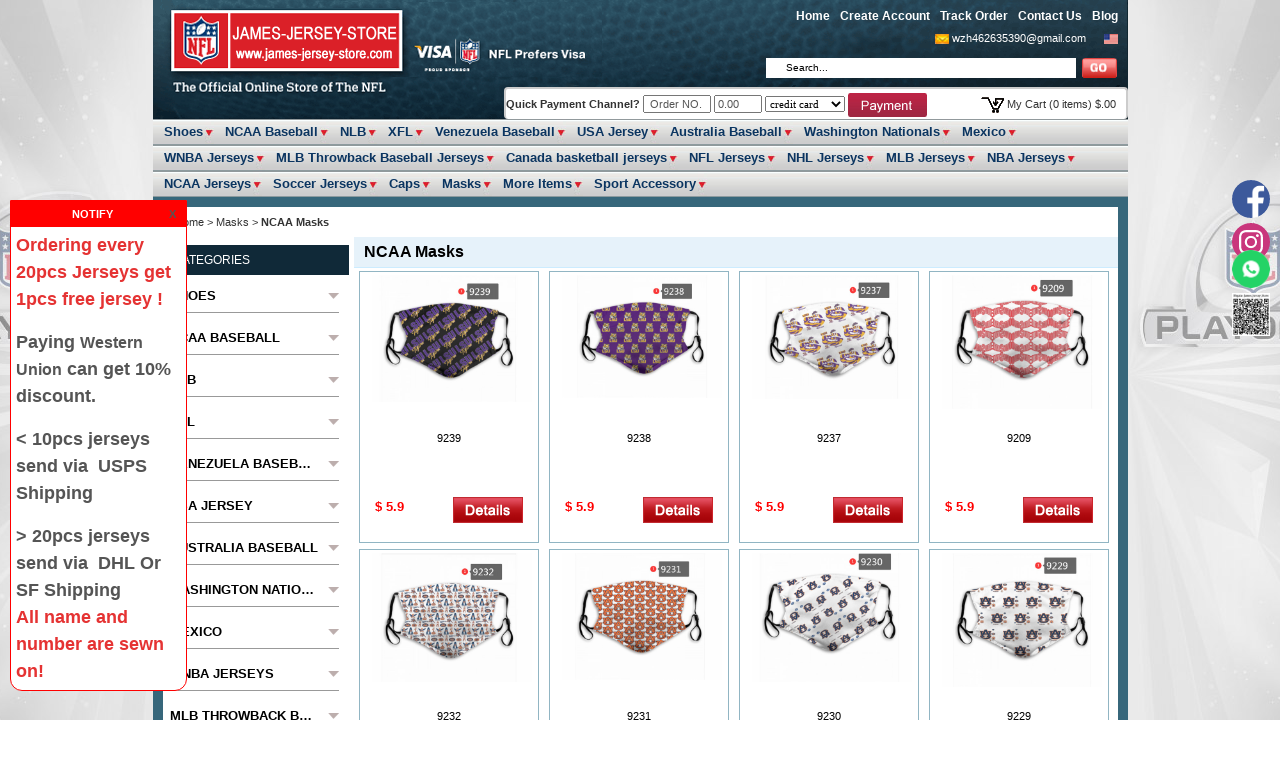

--- FILE ---
content_type: text/html; Charset=UTF-8
request_url: https://www.james-jersey-store.com/NCAA-Masks-s1521/
body_size: 26804
content:
<!DOCTYPE html PUBLIC "-//W3C//DTD XHTML 1.0 Transitional//EN" "http://www.w3.org/TR/xhtml1/DTD/xhtml1-transitional.dtd">
<html xmlns="http://www.w3.org/1999/xhtml">
<head>
<meta http-equiv="Content-Type" content="text/html; charset=utf-8" />
<title>Wholesale Replica Discount NCAA Masks Jerseys at Cheap Price - James Jersey Store </title>
<meta name="keywords" content="Wholesale Replica Discount NCAA Masks Jerseys at Cheap Price - James Jersey Store " />
<meta name="description" content="Online shopping cheap replica NCAA Masks jerseys from China, custom high quality discount NCAA Masks  jersey for men, free shipping to worldwide, best price. " />

<meta name="robots" content="all" />

<link rel="shortcut icon" href="https://www.james-jersey-store.com/favicon.ico" />

<link href="https://www.james-jersey-store.com/webstyle.css" type="text/css" rel="stylesheet" charset="utf-8" />

<script type="text/javascript" src="https://www.james-jersey-store.com/js/jscript_1.6.1.min.js"></script>
<script type="text/javascript" src="https://www.james-jersey-store.com/js/jscript_superfish.js"></script>
<script>
//===top menu
$(document).ready(function(){
$(".topmenu").click(function(){
    $(".headerRightside").slideToggle("slow");
  });
}); 
</script>
<script>
var _hmt = _hmt || [];
(function() {
  var hm = document.createElement("script");
  hm.src = "https://hm.baidu.com/hm.js?9573c7cc583d122615d9e525caada82a";
  var s = document.getElementsByTagName("script")[0]; 
  s.parentNode.insertBefore(hm, s);
})();
</script>
</head>

<body  id="body_box">

<div id="header">
 <div id="model_header">
    <!--bof-logo-->
    <div id="logo"> <a href="https://www.james-jersey-store.com/">&nbsp;&nbsp;</a> </div>
    <!--eof-logo-->
    <div class="top_r">
    <div class="top_menu"><a href="https://www.james-jersey-store.com/">Home</a><a href="https://www.james-jersey-store.com/account.asp">Create Account</a><a href="https://www.james-jersey-store.com/account.asp">Track Order</a><a href="https://www.james-jersey-store.com/2-c-Contact-Us/" title="Contact Us">Contact Us</a><a href="https://www.james-jersey-store.com/Blog/" title="Blog" target="_blank">Blog</a></div>
    <div class="contact">
    <img src="https://www.james-jersey-store.com/images/gmial.png" align="absmiddle" /> <a href="mailto:wzh462635390@gmail.com" target="_blank">wzh462635390@gmail.com</a>&nbsp;&nbsp;&nbsp;&nbsp;&nbsp;
    <img src="https://www.james-jersey-store.com/images/phone.png" align="absmiddle" />
    </div>
    <div id="search">
        <form name="quick_find_header" action="https://www.james-jersey-store.com/" method="post" id="search_form" onSubmit="if(searchtext.value==''||searchtext.value == 'Enter search keywords here'){searchtext.focus();return false;}else{url00='https://www.james-jersey-store.com/search/'+escape(searchtext.value).replace(/%/g,'+').replace(/-/g,'::')+'/';location=url00;return false;}"> <input type="text" name="searchtext" id="keyword" maxlength="150"  value="Search..." onfocus="if (this.value == 'Search...') this.value = '';" onblur="if (this.value == '') this.value = 'Search...';" />&nbsp;&nbsp;<input type="image" value="" src="https://www.james-jersey-store.com/images/search.png"  class="searchimg" border="0" ></form> </div>
        </div>
    <div class="cart_box">
    <div class="quick_payment">
    <form method="post" id="billingform" name="billing" action="https://www.james-jersey-store.com/quick_payment.asp" target="_blank" style="margin:0;">
    <a href="https://www.james-jersey-store.com/1-c-How-to-Use-Quick-Payment-Channel-/"> Quick Payment Channel? </a>
    <input type="hidden" name="weburl" value="https://www.james-jersey-store.com">
    <input type="text" name="sub_number" onfocus="this.value='';" style="width:60PX;" value=" Order NO.">
    <input type="text" name="totalcash" onfocus="this.value='';" style="width:40PX;" value="0.00">
    <select name="payment" style="font-family:verdana; font-size:11px; width:80PX;">
    <option value="cartadicreditopay">credit card</option>
    </select>
    <input type="image" src="https://www.james-jersey-store.com/images/paymentBtn.gif" name="submit" alt="Pay by Credit Card" align="absmiddle">
    </form>
    </div>
    <div class="cart"><img src="https://www.james-jersey-store.com/images/wide_cart_bg.png" align="absmiddle" /> <a href="https://www.james-jersey-store.com/buy.asp">My Cart <span id="topcart"></span></a></div>
    <div class="clear"></div>
    </div>       
    
    </div>
    
  </div>
  <!-- bof daohang -->
</div>

<div id="menu"><script type="text/javascript" src="https://www.james-jersey-store.com/js/jquery.js"></script>
<script type="text/javascript" src="https://www.james-jersey-store.com/js/jqueryslidemenu.js"></script>
<link href="https://www.james-jersey-store.com/top_menu.css" type="text/css" rel="stylesheet"/>
<div id="myslidemenu_1" class="jqueryslidemenu">
  <ul>
    <li><a href="https://www.james-jersey-store.com/Shoes-c219/" title="Shoes">Shoes</a><ul><li><a href="https://www.james-jersey-store.com/Nike-SB-Dunk-Low-AAA-s1665/" title="Nike SB Dunk Low AAA">Nike SB Dunk Low AAA</a></li><li><a href="https://www.james-jersey-store.com/Nike-Air-Force-1-s1666/" title="Nike Air Force 1">Nike Air Force 1</a></li><li><a href="https://www.james-jersey-store.com/Air-Jordan-Women-s1667/" title="Air Jordan Women">Air Jordan Women</a></li><li><a href="https://www.james-jersey-store.com/Air-Jordan-Men-s1668/" title="Air Jordan Men">Air Jordan Men</a></li><li><a href="https://www.james-jersey-store.com/NIKE-AIR-ZOOM-PEGASUS-39-s1669/" title="NIKE AIR ZOOM PEGASUS 39">NIKE AIR ZOOM PEGASUS 39</a></li><li><a href="https://www.james-jersey-store.com/Others-s1670/" title="Others">Others</a></li><li><a href="https://www.james-jersey-store.com/BAPE-s1671/" title="BAPE">BAPE</a></li><li><a href="https://www.james-jersey-store.com/Nike-Air-Max-BW-s1672/" title="Nike Air Max BW">Nike Air Max BW</a></li><li><a href="https://www.james-jersey-store.com/Nike-Air-Max-90-s1673/" title="Nike Air Max 90">Nike Air Max 90</a></li><li><a href="https://www.james-jersey-store.com/Adidas-Yeezy-s1674/" title="Adidas Yeezy">Adidas Yeezy</a></li><li><a href="https://www.james-jersey-store.com/LeBron-James--s1675/" title="LeBron James ">LeBron James </a></li><li><a href="https://www.james-jersey-store.com/Nike-Air-More-Uptempo-s1676/" title="Nike Air More Uptempo">Nike Air More Uptempo</a></li><li><a href="https://www.james-jersey-store.com/2022-Sacai-x-Vapor-Waffle--s1677/" title="2022 Sacai x Vapor Waffle ">2022 Sacai x Vapor Waffle </a></li><li><a href="https://www.james-jersey-store.com/Adidas-Ultra-Boost-s1678/" title="Adidas Ultra Boost">Adidas Ultra Boost</a></li><li><a href="https://www.james-jersey-store.com/Nike-Air-Max-Plus-3-s1679/" title="Nike Air Max Plus 3">Nike Air Max Plus 3</a></li><li><a href="https://www.james-jersey-store.com/Nike-Air-Max-Plus-TN-s1680/" title="Nike Air Max Plus TN">Nike Air Max Plus TN</a></li><li><a href="https://www.james-jersey-store.com/Kids-Shoes-s1681/" title="Kids Shoes">Kids Shoes</a></li><li><a href="https://www.james-jersey-store.com/Nike-Air-Max-97-s1682/" title="Nike Air Max 97">Nike Air Max 97</a></li><li><a href="https://www.james-jersey-store.com/Nike-Air-VaporMax-3-s1683/" title="Nike Air VaporMax 3">Nike Air VaporMax 3</a></li><li><a href="https://www.james-jersey-store.com/Nike-slippers-s1684/" title="Nike slippers">Nike slippers</a></li><li><a href="https://www.james-jersey-store.com/Adidas-Sandals-s1685/" title="Adidas Sandals">Adidas Sandals</a></li><li><a href="https://www.james-jersey-store.com/Fashion-Sandals-s1686/" title="Fashion Sandals">Fashion Sandals</a></li><li><a href="https://www.james-jersey-store.com/Nike-Air-Max-95-s1687/" title="Nike Air Max 95">Nike Air Max 95</a></li><li><a href="https://www.james-jersey-store.com/Nike-Air-VaporMax-Plus-s1688/" title="Nike Air VaporMax Plus">Nike Air VaporMax Plus</a></li><li><a href="https://www.james-jersey-store.com/Kyrie-Irving-s1689/" title="Kyrie Irving">Kyrie Irving</a></li><li><a href="https://www.james-jersey-store.com/NIKE-Running-Shoes-s1690/" title="NIKE Running Shoes">NIKE Running Shoes</a></li><li><a href="https://www.james-jersey-store.com/Nike-Air-VaporMax-2021-s1691/" title="Nike Air VaporMax 2021">Nike Air VaporMax 2021</a></li><li><a href="https://www.james-jersey-store.com/Nike-Air-VaporMax-2-s1692/" title="Nike Air VaporMax 2">Nike Air VaporMax 2</a></li><li><a href="https://www.james-jersey-store.com/Nike-Air-Max-2021-s1693/" title="Nike Air Max 2021">Nike Air Max 2021</a></li><li><a href="https://www.james-jersey-store.com/Nike-SB-Dunk-High-s1694/" title="Nike SB Dunk High">Nike SB Dunk High</a></li><li><a href="https://www.james-jersey-store.com/Nike-Air-Max-270-s1695/" title="Nike Air Max 270">Nike Air Max 270</a></li><li><a href="https://www.james-jersey-store.com/Nike-Joyride-Run-Bright-Mango-s1696/" title="Nike Joyride Run Bright Mango">Nike Joyride Run Bright Mango</a></li><li><a href="https://www.james-jersey-store.com/Nike-Air-Max-2090-s1697/" title="Nike Air Max 2090">Nike Air Max 2090</a></li><li><a href="https://www.james-jersey-store.com/Nike-Air-Max-720-s1698/" title="Nike Air Max 720">Nike Air Max 720</a></li><li><a href="https://www.james-jersey-store.com/Nike-Air-VaporMax-2019-s1699/" title="Nike Air VaporMax 2019">Nike Air VaporMax 2019</a></li><li><a href="https://www.james-jersey-store.com/Nike-Air-VaporMax-2020-s1700/" title="Nike Air VaporMax 2020">Nike Air VaporMax 2020</a></li><li><a href="https://www.james-jersey-store.com/Air-Jordan-Little-Kids-s1701/" title="Air Jordan Little Kids">Air Jordan Little Kids</a></li><li><a href="https://www.james-jersey-store.com/Nike-Air-Max-270-V2-s1702/" title="Nike Air Max 270 V2">Nike Air Max 270 V2</a></li><li><a href="https://www.james-jersey-store.com/US13-47-Shoes-s1703/" title="US13 47 Shoes">US13 47 Shoes</a></li><li><a href="https://www.james-jersey-store.com/Nike-Air-Max-Zoom-950-s1704/" title="Nike Air Max Zoom 950">Nike Air Max Zoom 950</a></li><li><a href="https://www.james-jersey-store.com/Balencia-s1705/" title="Balencia">Balencia</a></li><li><a href="https://www.james-jersey-store.com/Nike-Shox-TL-s1706/" title="Nike Shox TL">Nike Shox TL</a></li><li><a href="https://www.james-jersey-store.com/Versace-s1707/" title="Versace">Versace</a></li><li><a href="https://www.james-jersey-store.com/Adidas-EQT-ADV-s1708/" title="Adidas EQT ADV">Adidas EQT ADV</a></li><li><a href="https://www.james-jersey-store.com/ASICS-s1831/" title="ASICS">ASICS</a></li></ul></li><li><a href="https://www.james-jersey-store.com/NCAA-Baseball-c220/" title="NCAA Baseball">NCAA Baseball</a><ul><li><a href="https://www.james-jersey-store.com/custom-s1767/" title="custom">custom</a></li><li><a href="https://www.james-jersey-store.com/jerseys-s1768/" title="jerseys">jerseys</a></li></ul></li><li><a href="https://www.james-jersey-store.com/NLB-c221/" title="NLB">NLB</a></li><li><a href="https://www.james-jersey-store.com/XFL-c222/" title="XFL">XFL</a><ul><li><a href="https://www.james-jersey-store.com/Vegas-Vipers-s1770/" title="Vegas Vipers">Vegas Vipers</a></li><li><a href="https://www.james-jersey-store.com/St.-Louis-BattleHawks-s1771/" title="St. Louis BattleHawks">St. Louis BattleHawks</a></li><li><a href="https://www.james-jersey-store.com/Seattle-Sea-Dragons-s1772/" title="Seattle Sea Dragons">Seattle Sea Dragons</a></li><li><a href="https://www.james-jersey-store.com/San-Antonio-Brahmas-s1773/" title="San Antonio Brahmas">San Antonio Brahmas</a></li><li><a href="https://www.james-jersey-store.com/Orlando-Guardians-s1774/" title="Orlando Guardians">Orlando Guardians</a></li><li><a href="https://www.james-jersey-store.com/Houston-Roughnecks-s1775/" title="Houston Roughnecks">Houston Roughnecks</a></li><li><a href="https://www.james-jersey-store.com/DC-Defenders-s1776/" title="DC Defenders">DC Defenders</a></li><li><a href="https://www.james-jersey-store.com/Arlington-Rengades-s1777/" title="Arlington Rengades">Arlington Rengades</a></li></ul></li><li><a href="https://www.james-jersey-store.com/Venezuela-Baseball-c223/" title="Venezuela Baseball">Venezuela Baseball</a><ul><li><a href="https://www.james-jersey-store.com/jerseys-s1782/" title="jerseys">jerseys</a></li><li><a href="https://www.james-jersey-store.com/customized-jerseys-s1783/" title="customized jerseys">customized jerseys</a></li></ul></li><li><a href="https://www.james-jersey-store.com/USA-Jersey-c224/" title="USA Jersey">USA Jersey</a><ul><li><a href="https://www.james-jersey-store.com/jerseys-s1780/" title="jerseys">jerseys</a></li><li><a href="https://www.james-jersey-store.com/customized-jerseys-s1781/" title="customized jerseys">customized jerseys</a></li></ul></li><li><a href="https://www.james-jersey-store.com/Australia-Baseball-c225/" title="Australia Baseball">Australia Baseball</a></li><li><a href="https://www.james-jersey-store.com/Washington-Nationals-c226/" title="Washington Nationals">Washington Nationals</a><ul><li><a href="https://www.james-jersey-store.com/jerseys-s1784/" title="jerseys">jerseys</a></li><li><a href="https://www.james-jersey-store.com/customized-jerseys-s1785/" title="customized jerseys">customized jerseys</a></li><li><a href="https://www.james-jersey-store.com/hoodie-s1786/" title="hoodie">hoodie</a></li></ul></li><li><a href="https://www.james-jersey-store.com/Mexico-c227/" title="Mexico">Mexico</a><ul><li><a href="https://www.james-jersey-store.com/baseball-s1787/" title="baseball">baseball</a></li><li><a href="https://www.james-jersey-store.com/soccer-s1788/" title="soccer">soccer</a></li></ul></li><li><a href="https://www.james-jersey-store.com/WNBA-Jerseys-c228/" title="WNBA Jerseys">WNBA Jerseys</a><ul><li><a href="https://www.james-jersey-store.com/Minnesota-Lynx-s1792/" title="Minnesota Lynx">Minnesota Lynx</a></li><li><a href="https://www.james-jersey-store.com/Indiana-Fever-s1797/" title="Indiana Fever">Indiana Fever</a></li><li><a href="https://www.james-jersey-store.com/Chicago-Sky-s1798/" title="Chicago Sky">Chicago Sky</a></li><li><a href="https://www.james-jersey-store.com/New-York-Liberty-s1799/" title="New York Liberty">New York Liberty</a></li><li><a href="https://www.james-jersey-store.com/Las-Vegas-Aces--s1818/" title="Las Vegas Aces ">Las Vegas Aces </a></li><li><a href="https://www.james-jersey-store.com/connecticut-sun-s1820/" title="connecticut sun">connecticut sun</a></li><li><a href="https://www.james-jersey-store.com/dallas-wings-s1821/" title="dallas wings">dallas wings</a></li><li><a href="https://www.james-jersey-store.com/los-angeles-sparks-s1822/" title="los angeles sparks">los angeles sparks</a></li><li><a href="https://www.james-jersey-store.com/phoenix-mercury-s1823/" title="phoenix mercury">phoenix mercury</a></li><li><a href="https://www.james-jersey-store.com/Golden-State-Valkyries-s1860/" title="Golden State Valkyries">Golden State Valkyries</a></li></ul></li><li><a href="https://www.james-jersey-store.com/MLB-Throwback-Baseball-Jerseys-c229/" title="MLB Throwback Baseball Jerseys">MLB Throwback Baseball Jerseys</a><ul><li><a href="https://www.james-jersey-store.com/2024-Hall-of-Fame-Class-Throwback-Baseball-Jerseys-s1806/" title="2024 Hall of Fame Class Throwback Baseball Jerseys">2024 Hall of Fame Class Throwback Baseball Jerseys</a></li><li><a href="https://www.james-jersey-store.com/Arizona-Diamondbacks-Throwback-Baseball-Jerseys-s1807/" title="Arizona Diamondbacks Throwback Baseball Jerseys">Arizona Diamondbacks Throwback Baseball Jerseys</a></li><li><a href="https://www.james-jersey-store.com/Atlanta-Braves-Throwback-Baseball-Jerseys-s1808/" title="Atlanta Braves Throwback Baseball Jerseys">Atlanta Braves Throwback Baseball Jerseys</a></li><li><a href="https://www.james-jersey-store.com/Baltimore-Orioles-Throwback-Baseball-Jerseys-s1809/" title="Baltimore Orioles Throwback Baseball Jerseys">Baltimore Orioles Throwback Baseball Jerseys</a></li><li><a href="https://www.james-jersey-store.com/Boston-Red-Sox-Throwback-Baseball-Jerseys-s1810/" title="Boston Red Sox Throwback Baseball Jerseys">Boston Red Sox Throwback Baseball Jerseys</a></li><li><a href="https://www.james-jersey-store.com/Brooklyn-Dodgers-Throwback-Baseball-Jerseys-s1811/" title="Brooklyn Dodgers Throwback Baseball Jerseys">Brooklyn Dodgers Throwback Baseball Jerseys</a></li><li><a href="https://www.james-jersey-store.com/California-Angels-Throwback-Baseball-Jerseys-s1812/" title="California Angels Throwback Baseball Jerseys">California Angels Throwback Baseball Jerseys</a></li><li><a href="https://www.james-jersey-store.com/Chicago-Cubs-Throwback-Baseball-Jerseys-s1813/" title="Chicago Cubs Throwback Baseball Jerseys">Chicago Cubs Throwback Baseball Jerseys</a></li><li><a href="https://www.james-jersey-store.com/Chicago-White-Sox-Throwback-Baseball-Jerseys-s1814/" title="Chicago White Sox Throwback Baseball Jerseys">Chicago White Sox Throwback Baseball Jerseys</a></li><li><a href="https://www.james-jersey-store.com/Cincinnati-Reds-Throwback-Baseball-Jerseys-s1815/" title="Cincinnati Reds Throwback Baseball Jerseys">Cincinnati Reds Throwback Baseball Jerseys</a></li><li><a href="https://www.james-jersey-store.com/Cleveland-Indians-Throwback-Baseball-Jerseys-s1816/" title="Cleveland Indians Throwback Baseball Jerseys">Cleveland Indians Throwback Baseball Jerseys</a></li></ul></li><li><a href="https://www.james-jersey-store.com/Canada-basketball-jerseys-c231/" title="Canada basketball jerseys">Canada basketball jerseys</a><ul><li><a href="https://www.james-jersey-store.com/Canada-basketball-jersey-s1885/" title="Canada basketball jersey">Canada basketball jersey</a></li></ul></li><li><a href="https://www.james-jersey-store.com/NFL-Jerseys-c153/" title="NFL Jerseys">NFL Jerseys</a><ul><li><a href="https://www.james-jersey-store.com/-2021-Super-Bowl-LV-s1542/" title=" 2021 Super Bowl LV"> 2021 Super Bowl LV</a></li><li><a href="https://www.james-jersey-store.com/2021-Super-Bowl-LV-Champions--s1544/" title="2021 Super Bowl LV Champions ">2021 Super Bowl LV Champions </a></li><li><a href="https://www.james-jersey-store.com/2022-Pro-Bowl--s1570/" title="2022 Pro Bowl ">2022 Pro Bowl </a></li><li><a href="https://www.james-jersey-store.com/2022-Super-Bowl-LVI-s1572/" title="2022 Super Bowl LVI">2022 Super Bowl LVI</a></li><li><a href="https://www.james-jersey-store.com/Washington-Commanders--s1573/" title="Washington Commanders ">Washington Commanders </a></li><li><a href="https://www.james-jersey-store.com/CFL-Toronto-Argonauts-s1645/" title="CFL Toronto Argonauts">CFL Toronto Argonauts</a></li><li><a href="https://www.james-jersey-store.com/CFL-BC-Lions-s1646/" title="CFL BC Lions">CFL BC Lions</a></li><li><a href="https://www.james-jersey-store.com/CFL-Calgary-Stampeders-s1647/" title="CFL Calgary Stampeders">CFL Calgary Stampeders</a></li><li><a href="https://www.james-jersey-store.com/CFL-Winnipeg-Blue-Bombers-s1649/" title="CFL Winnipeg Blue Bombers">CFL Winnipeg Blue Bombers</a></li><li><a href="https://www.james-jersey-store.com/CFL-Edmonton-Eskimos--s1650/" title="CFL Edmonton Eskimos ">CFL Edmonton Eskimos </a></li><li><a href="https://www.james-jersey-store.com/CFL-Hamilton-Tiger-Cats-s1651/" title="CFL Hamilton Tiger-Cats">CFL Hamilton Tiger-Cats</a></li><li><a href="https://www.james-jersey-store.com/CFL-Montreal-Alouettes-s1652/" title="CFL Montreal Alouettes">CFL Montreal Alouettes</a></li><li><a href="https://www.james-jersey-store.com/CFL-Ottawa-RedBlacks-s1653/" title="CFL Ottawa RedBlacks">CFL Ottawa RedBlacks</a></li><li><a href="https://www.james-jersey-store.com/CFL-Saskatchewan-Roughriders-s1654/" title="CFL Saskatchewan Roughriders">CFL Saskatchewan Roughriders</a></li><li><a href="https://www.james-jersey-store.com/Washington-Football-Team-s1732/" title="Washington Football Team">Washington Football Team</a></li><li><a href="https://www.james-jersey-store.com/San-Diego-Chargers-s1824/" title="San Diego Chargers">San Diego Chargers</a></li><li><a href="https://www.james-jersey-store.com/Teen-Wolf-Beacon-Hills-Lacrosse-s1825/" title="Teen Wolf Beacon Hills Lacrosse">Teen Wolf Beacon Hills Lacrosse</a></li><li><a href="https://www.james-jersey-store.com/The-Ace-Ventura-s1826/" title="The Ace Ventura">The Ace Ventura</a></li><li><a href="https://www.james-jersey-store.com/The-Any-Given-Sunday-Movie-s1827/" title="The Any Given Sunday Movie">The Any Given Sunday Movie</a></li><li><a href="https://www.james-jersey-store.com/The-Blue-Mountain-State-Movie-s1828/" title="The Blue Mountain State Movie">The Blue Mountain State Movie</a></li><li><a href="https://www.james-jersey-store.com/The-Movie-The-Replacements-Washington-Sentinels-s1829/" title="The Movie The Replacements Washington Sentinels">The Movie The Replacements Washington Sentinels</a></li><li><a href="https://www.james-jersey-store.com/The-Waterboy-Movie-s1830/" title="The Waterboy Movie">The Waterboy Movie</a></li><li><a href="https://www.james-jersey-store.com/Movie-jersey-s1834/" title="Movie jersey">Movie jersey</a></li><li><a href="https://www.james-jersey-store.com/-Atlanta-Falcons--s763/" title=" Atlanta Falcons "> Atlanta Falcons </a></li><li><a href="https://www.james-jersey-store.com/--Arizona-Cardinals--s764/" title="  Arizona Cardinals ">  Arizona Cardinals </a></li><li><a href="https://www.james-jersey-store.com/Baltimore-ravens--s765/" title="Baltimore ravens ">Baltimore ravens </a></li><li><a href="https://www.james-jersey-store.com/Buffalo-Bills--s766/" title="Buffalo Bills ">Buffalo Bills </a></li><li><a href="https://www.james-jersey-store.com/Carolina-Panthers--s767/" title="Carolina Panthers ">Carolina Panthers </a></li><li><a href="https://www.james-jersey-store.com/Chicago-Bears--s768/" title="Chicago Bears ">Chicago Bears </a></li><li><a href="https://www.james-jersey-store.com/Cincinnati-Bengals--s769/" title="Cincinnati Bengals ">Cincinnati Bengals </a></li><li><a href="https://www.james-jersey-store.com/Cleveland-Browns-s770/" title="Cleveland Browns">Cleveland Browns</a></li><li><a href="https://www.james-jersey-store.com/Dallas-Cowboys-s771/" title="Dallas Cowboys">Dallas Cowboys</a></li><li><a href="https://www.james-jersey-store.com/Denver-Broncos--s773/" title="Denver Broncos ">Denver Broncos </a></li><li><a href="https://www.james-jersey-store.com/Detroit-Lions-s774/" title="Detroit Lions">Detroit Lions</a></li><li><a href="https://www.james-jersey-store.com/Green-Bay-Packers--s775/" title="Green Bay Packers ">Green Bay Packers </a></li><li><a href="https://www.james-jersey-store.com/Houston-Texans--s776/" title="Houston Texans ">Houston Texans </a></li><li><a href="https://www.james-jersey-store.com/Houston-Oilers-s853/" title="Houston Oilers">Houston Oilers</a></li><li><a href="https://www.james-jersey-store.com/Indianapolis-Colts--s777/" title="Indianapolis Colts ">Indianapolis Colts </a></li><li><a href="https://www.james-jersey-store.com/Jacksonville-Jaguars--s778/" title="Jacksonville Jaguars ">Jacksonville Jaguars </a></li><li><a href="https://www.james-jersey-store.com/Kansas-City-Chiefs--s779/" title="Kansas City Chiefs ">Kansas City Chiefs </a></li><li><a href="https://www.james-jersey-store.com/Las-Vegas-Raiders--s1520/" title="Las Vegas Raiders ">Las Vegas Raiders </a></li><li><a href="https://www.james-jersey-store.com/Los-Angeles-Chargers--s791/" title="Los Angeles Chargers ">Los Angeles Chargers </a></li><li><a href="https://www.james-jersey-store.com/Los-Angeles-Rams--s794/" title="Los Angeles Rams ">Los Angeles Rams </a></li><li><a href="https://www.james-jersey-store.com/Miami-Dolphins--s780/" title="Miami Dolphins ">Miami Dolphins </a></li><li><a href="https://www.james-jersey-store.com/Minnesota-Vikings--s781/" title="Minnesota Vikings ">Minnesota Vikings </a></li><li><a href="https://www.james-jersey-store.com/New-England-Patriots---s782/" title="New England Patriots  ">New England Patriots  </a></li><li><a href="https://www.james-jersey-store.com/New-Orleans-Saints---s783/" title="New Orleans Saints  ">New Orleans Saints  </a></li><li><a href="https://www.james-jersey-store.com/New-York-Giants--s784/" title="New York Giants ">New York Giants </a></li><li><a href="https://www.james-jersey-store.com/New-York-Jets--s785/" title="New York Jets ">New York Jets </a></li><li><a href="https://www.james-jersey-store.com/Oakland-Raiders--s789/" title="Oakland Raiders ">Oakland Raiders </a></li><li><a href="https://www.james-jersey-store.com/Philadelphia-Eagles--s790/" title="Philadelphia Eagles ">Philadelphia Eagles </a></li><li><a href="https://www.james-jersey-store.com/Pittsburgh-Steelers--s798/" title="Pittsburgh Steelers ">Pittsburgh Steelers </a></li><li><a href="https://www.james-jersey-store.com/San-Francisco-49ers--s792/" title="San Francisco 49ers ">San Francisco 49ers </a></li><li><a href="https://www.james-jersey-store.com/Seattle-Seahawks--s793/" title="Seattle Seahawks ">Seattle Seahawks </a></li><li><a href="https://www.james-jersey-store.com/Tampa-Bay-Buccaneers--s795/" title="Tampa Bay Buccaneers ">Tampa Bay Buccaneers </a></li><li><a href="https://www.james-jersey-store.com/Tennessee-Titans--s796/" title="Tennessee Titans ">Tennessee Titans </a></li><li><a href="https://www.james-jersey-store.com/Washington-Redskins--s797/" title="Washington Redskins ">Washington Redskins </a></li><li><a href="https://www.james-jersey-store.com/NFL-jacket-s1360/" title="NFL jacket">NFL jacket</a></li><li><a href="https://www.james-jersey-store.com/Movie-Football-s1369/" title="Movie Football">Movie Football</a></li><li><a href="https://www.james-jersey-store.com/Toddlers-Customized-Jerseys-s1399/" title="Toddlers Customized Jerseys">Toddlers Customized Jerseys</a></li><li><a href="https://www.james-jersey-store.com/NFL-Shorts-s1444/" title="NFL Shorts">NFL Shorts</a></li><li><a href="https://www.james-jersey-store.com/NFL-Scarf-s1336/" title="NFL Scarf">NFL Scarf</a></li><li><a href="https://www.james-jersey-store.com/NFL-Socks-s1330/" title="NFL Socks">NFL Socks</a></li><li><a href="https://www.james-jersey-store.com/2018-Super-Bowl-LI-Champions--s1470/" title="2018 Super Bowl LI Champions ">2018 Super Bowl LI Champions </a></li><li><a href="https://www.james-jersey-store.com/2018-Super-Bowl-LII-s1468/" title="2018 Super Bowl LII">2018 Super Bowl LII</a></li><li><a href="https://www.james-jersey-store.com/2019-Pro-Bowl--s1490/" title="2019 Pro Bowl ">2019 Pro Bowl </a></li><li><a href="https://www.james-jersey-store.com/2019-Super-Bowl-LIII-s1491/" title="2019 Super Bowl LIII">2019 Super Bowl LIII</a></li><li><a href="https://www.james-jersey-store.com/2020-Super-Bowl-LIV-s1504/" title="2020 Super Bowl LIV">2020 Super Bowl LIV</a></li></ul></li><li><a href="https://www.james-jersey-store.com/NHL-Jerseys-c156/" title="NHL Jerseys">NHL Jerseys</a><ul><li><a href="https://www.james-jersey-store.com/2021-NHL-Stanley-Cup-s1550/" title="2021 NHL Stanley Cup">2021 NHL Stanley Cup</a></li><li><a href="https://www.james-jersey-store.com/2021-Stanley-Cup-Champions--s1552/" title="2021 Stanley Cup Champions ">2021 Stanley Cup Champions </a></li><li><a href="https://www.james-jersey-store.com/Tampa-Bay-Buccaneers--s1562/" title="Tampa Bay Buccaneers ">Tampa Bay Buccaneers </a></li><li><a href="https://www.james-jersey-store.com/2022-All-Star-s1575/" title="2022 All-Star">2022 All-Star</a></li><li><a href="https://www.james-jersey-store.com/2022--Stanley-Cup-s1581/" title="2022  Stanley Cup">2022  Stanley Cup</a></li><li><a href="https://www.james-jersey-store.com/Kansas-City-Scouts-s1615/" title="Kansas City Scouts">Kansas City Scouts</a></li><li><a href="https://www.james-jersey-store.com/Olympics-Canada-Jerseys-s1751/" title="Olympics Canada Jerseys">Olympics Canada Jerseys</a></li><li><a href="https://www.james-jersey-store.com/Olympics-USA-Jerseys-s1752/" title="Olympics USA Jerseys">Olympics USA Jerseys</a></li><li><a href="https://www.james-jersey-store.com/The-Movie-Hockey-Jersey-s1754/" title="The Movie Hockey Jersey">The Movie Hockey Jersey</a></li><li><a href="https://www.james-jersey-store.com/Regina-Pats-s1790/" title="Regina Pats">Regina Pats</a></li><li><a href="https://www.james-jersey-store.com/Utah-Hockey-Club-s1801/" title="Utah Hockey Club">Utah Hockey Club</a></li><li><a href="https://www.james-jersey-store.com/4-Nations-Hockey-Jersey-s1835/" title="4 Nations Hockey Jersey">4 Nations Hockey Jersey</a></li><li><a href="https://www.james-jersey-store.com/London-Knights-s1841/" title="London Knights">London Knights</a></li><li><a href="https://www.james-jersey-store.com/Haileybury-Heritage-s1843/" title="Haileybury Heritage">Haileybury Heritage</a></li><li><a href="https://www.james-jersey-store.com/Rimouski-Oceanic-s1853/" title="Rimouski Oceanic">Rimouski Oceanic</a></li><li><a href="https://www.james-jersey-store.com/Quebec-Remparts-s1866/" title="Quebec Remparts">Quebec Remparts</a></li><li><a href="https://www.james-jersey-store.com/Erie-Otters-s1872/" title="Erie Otters">Erie Otters</a></li><li><a href="https://www.james-jersey-store.com/Medicine-Hat-Tigers-s1873/" title="Medicine Hat Tigers">Medicine Hat Tigers</a></li><li><a href="https://www.james-jersey-store.com/-Utah-Mammoth-s1874/" title=" Utah Mammoth"> Utah Mammoth</a></li><li><a href="https://www.james-jersey-store.com/Boston-Fleet-s1878/" title="Boston Fleet">Boston Fleet</a></li><li><a href="https://www.james-jersey-store.com/Prince-Albert-raiders-s1881/" title="Prince Albert raiders">Prince Albert raiders</a></li><li><a href="https://www.james-jersey-store.com/RIVER-RATS-s1882/" title="RIVER RATS">RIVER RATS</a></li><li><a href="https://www.james-jersey-store.com/las-VEGAS-THUNDER-s1886/" title="las VEGAS THUNDER">las VEGAS THUNDER</a></li><li><a href="https://www.james-jersey-store.com/Saginaw-Spirit-s1890/" title="Saginaw Spirit">Saginaw Spirit</a></li><li><a href="https://www.james-jersey-store.com/Olympics-Germany-Jerseys--s1895/" title="Olympics Germany Jerseys	">Olympics Germany Jerseys	</a></li><li><a href="https://www.james-jersey-store.com/Czechia-hockey-jersey-s1897/" title="Czechia hockey jersey">Czechia hockey jersey</a></li><li><a href="https://www.james-jersey-store.com/Ottawa-67s-s1898/" title="Ottawa 67s">Ottawa 67s</a></li><li><a href="https://www.james-jersey-store.com/The-Movie-Hockey-Jersey-s1482/" title="The Movie Hockey Jersey">The Movie Hockey Jersey</a></li><li><a href="https://www.james-jersey-store.com/California-Golden-Seals--s1361/" title="California Golden Seals ">California Golden Seals </a></li><li><a href="https://www.james-jersey-store.com/Oakland-Seals--s1362/" title="Oakland Seals ">Oakland Seals </a></li><li><a href="https://www.james-jersey-store.com/Arizona-Coyotes-s877/" title="Arizona Coyotes">Arizona Coyotes</a></li><li><a href="https://www.james-jersey-store.com/Anaheim-Ducks-s869/" title="Anaheim Ducks">Anaheim Ducks</a></li><li><a href="https://www.james-jersey-store.com/Atlanta-Thrashers-s870/" title="Atlanta Thrashers">Atlanta Thrashers</a></li><li><a href="https://www.james-jersey-store.com/Buffalo-Sabres-s861/" title="Buffalo Sabres">Buffalo Sabres</a></li><li><a href="https://www.james-jersey-store.com/Boston-Bruins-s825/" title="Boston Bruins">Boston Bruins</a></li><li><a href="https://www.james-jersey-store.com/Chicago-Blackhawks-s834/" title="Chicago Blackhawks">Chicago Blackhawks</a></li><li><a href="https://www.james-jersey-store.com/Calgary-Flames-s828/" title="Calgary Flames">Calgary Flames</a></li><li><a href="https://www.james-jersey-store.com/Columbus-Blue-Jackets-s872/" title="Columbus Blue Jackets">Columbus Blue Jackets</a></li><li><a href="https://www.james-jersey-store.com/Colorado-Avalanche-s871/" title="Colorado Avalanche">Colorado Avalanche</a></li><li><a href="https://www.james-jersey-store.com/Carolina-Hurricanes-s884/" title="Carolina Hurricanes">Carolina Hurricanes</a></li><li><a href="https://www.james-jersey-store.com/Channel-Islands-s929/" title="Channel Islands">Channel Islands</a></li><li><a href="https://www.james-jersey-store.com/Dallas-Stars-s873/" title="Dallas Stars">Dallas Stars</a></li><li><a href="https://www.james-jersey-store.com/Detroit-Red-Wings-s820/" title="Detroit Red Wings">Detroit Red Wings</a></li><li><a href="https://www.james-jersey-store.com/Edmonton-Oilers-s824/" title="Edmonton Oilers">Edmonton Oilers</a></li><li><a href="https://www.james-jersey-store.com/Florida-Panthers-s1039/" title="Florida Panthers">Florida Panthers</a></li><li><a href="https://www.james-jersey-store.com/Los-Angeles-Kings-s821/" title="Los Angeles Kings">Los Angeles Kings</a></li><li><a href="https://www.james-jersey-store.com/Montreal-Canadiens-s829/" title="Montreal Canadiens">Montreal Canadiens</a></li><li><a href="https://www.james-jersey-store.com/Minnesota-Wild-s830/" title="Minnesota Wild">Minnesota Wild</a></li><li><a href="https://www.james-jersey-store.com/Nashville-Predators-s944/" title="Nashville Predators">Nashville Predators</a></li><li><a href="https://www.james-jersey-store.com/New-York-Rangers-s822/" title="New York Rangers">New York Rangers</a></li><li><a href="https://www.james-jersey-store.com/New-Jersey-Devils-s833/" title="New Jersey Devils">New Jersey Devils</a></li><li><a href="https://www.james-jersey-store.com/New-York-Islanders-s875/" title="New York Islanders">New York Islanders</a></li><li><a href="https://www.james-jersey-store.com/Hartford-Whalers-s945/" title="Hartford Whalers">Hartford Whalers</a></li><li><a href="https://www.james-jersey-store.com/Jackets-Rick-Nash-s946/" title="Jackets Rick Nash">Jackets Rick Nash</a></li><li><a href="https://www.james-jersey-store.com/Philadelphia-Flyers-s826/" title="Philadelphia Flyers">Philadelphia Flyers</a></li><li><a href="https://www.james-jersey-store.com/Pittsburgh-Penguins-s831/" title="Pittsburgh Penguins">Pittsburgh Penguins</a></li><li><a href="https://www.james-jersey-store.com/St-Johns-IceCaps-s1085/" title="St Johns IceCaps">St Johns IceCaps</a></li><li><a href="https://www.james-jersey-store.com/San-Jose-Sharks-s832/" title="San Jose Sharks">San Jose Sharks</a></li><li><a href="https://www.james-jersey-store.com/Seattle-Kraken-s1534/" title="Seattle Kraken">Seattle Kraken</a></li><li><a href="https://www.james-jersey-store.com/St-Louis-Blues-s889/" title="St Louis Blues">St Louis Blues</a></li><li><a href="https://www.james-jersey-store.com/Ottawa-Senators-s876/" title="Ottawa Senators">Ottawa Senators</a></li><li><a href="https://www.james-jersey-store.com/Quebec-Nordiques-s930/" title="Quebec Nordiques">Quebec Nordiques</a></li><li><a href="https://www.james-jersey-store.com/Toronto-Maple-Leafs-s854/" title="Toronto Maple Leafs">Toronto Maple Leafs</a></li><li><a href="https://www.james-jersey-store.com/Tampa-Bay-Lightning-s878/" title="Tampa Bay Lightning">Tampa Bay Lightning</a></li><li><a href="https://www.james-jersey-store.com/Vancouver-Canucks-s879/" title="Vancouver Canucks">Vancouver Canucks</a></li><li><a href="https://www.james-jersey-store.com/Vegas-Golden-Knights-s1458/" title="Vegas Golden Knights">Vegas Golden Knights</a></li><li><a href="https://www.james-jersey-store.com/NHL-Jacket-s1329/" title="NHL Jacket">NHL Jacket</a></li><li><a href="https://www.james-jersey-store.com/NHL-Shorts-s1451/" title="NHL Shorts">NHL Shorts</a></li><li><a href="https://www.james-jersey-store.com/NHL-Sweater-s1368/" title="NHL Sweater">NHL Sweater</a></li><li><a href="https://www.james-jersey-store.com/Winnipeg-Jets-s990/" title="Winnipeg-Jets">Winnipeg-Jets</a></li><li><a href="https://www.james-jersey-store.com/Winnipeg-Jets-s882/" title="Winnipeg-Jets">Winnipeg-Jets</a></li><li><a href="https://www.james-jersey-store.com/Washington-Capitals-s827/" title="Washington Capitals">Washington Capitals</a></li><li><a href="https://www.james-jersey-store.com/White-Sox-s823/" title="White Sox">White Sox</a></li><li><a href="https://www.james-jersey-store.com/USA-Olympic-Jersey-s888/" title="USA Olympic Jersey">USA Olympic Jersey</a></li><li><a href="https://www.james-jersey-store.com/Canada-Olympic-s881/" title="Canada Olympic">Canada Olympic</a></li><li><a href="https://www.james-jersey-store.com/NHL-Socks-s1445/" title="NHL Socks">NHL Socks</a></li><li><a href="https://www.james-jersey-store.com/AHL-Jerseys-s1456/" title="AHL Jerseys">AHL Jerseys</a></li><li><a href="https://www.james-jersey-store.com/NHL-Custom-Hoodies-s1467/" title="NHL Custom Hoodies">NHL Custom Hoodies</a></li><li><a href="https://www.james-jersey-store.com/ST-PARTYS-DAY-s1162/" title="ST PARTYS DAY">ST PARTYS DAY</a></li><li><a href="https://www.james-jersey-store.com/2018-All-Star-s1469/" title="2018 All-Star">2018 All-Star</a></li><li><a href="https://www.james-jersey-store.com/2018-Olympic--s1471/" title="2018 Olympic ">2018 Olympic </a></li><li><a href="https://www.james-jersey-store.com/2018-Stanley-Cup-s1477/" title="2018 Stanley Cup">2018 Stanley Cup</a></li><li><a href="https://www.james-jersey-store.com/2018-Stanley-Cup-Finals-Champions-Jerseys--s1480/" title="2018 Stanley Cup Finals Champions Jerseys ">2018 Stanley Cup Finals Champions Jerseys </a></li><li><a href="https://www.james-jersey-store.com/2019-All-Star-s1489/" title="2019 All-Star">2019 All-Star</a></li><li><a href="https://www.james-jersey-store.com/2019-Stanley-Cup-s1498/" title="2019 Stanley Cup">2019 Stanley Cup</a></li><li><a href="https://www.james-jersey-store.com/2020-NHL-All-Star--s1503/" title="2020 NHL All-Star ">2020 NHL All-Star </a></li><li><a href="https://www.james-jersey-store.com/2020-Stanley-Cup-Final-s1537/" title="2020 Stanley Cup Final">2020 Stanley Cup Final</a></li></ul></li><li><a href="https://www.james-jersey-store.com/MLB-Jerseys-c155/" title="MLB Jerseys">MLB Jerseys</a><ul><li><a href="https://www.james-jersey-store.com/2020-World-Series-s1536/" title="2020 World Series">2020 World Series</a></li><li><a href="https://www.james-jersey-store.com/2020-World-Series-Champions--s1538/" title="2020 World Series Champions ">2020 World Series Champions </a></li><li><a href="https://www.james-jersey-store.com/2021-MLB-All-Star-s1551/" title="2021 MLB All Star">2021 MLB All Star</a></li><li><a href="https://www.james-jersey-store.com/2021-World-Series-s1566/" title="2021 World Series">2021 World Series</a></li><li><a href="https://www.james-jersey-store.com/2021-World-Series-Champions-s1568/" title="2021 World Series Champions">2021 World Series Champions</a></li><li><a href="https://www.james-jersey-store.com/Cleveland-Guardians-s1580/" title="Cleveland Guardians">Cleveland Guardians</a></li><li><a href="https://www.james-jersey-store.com/Miami-Marlins-s1736/" title="Miami Marlins">Miami Marlins</a></li><li><a href="https://www.james-jersey-store.com/2023-World-Baseball-Classic-s1750/" title="2023 World Baseball Classic">2023 World Baseball Classic</a></li><li><a href="https://www.james-jersey-store.com/Brooklyn-Dodgers-s1753/" title="Brooklyn Dodgers">Brooklyn Dodgers</a></li><li><a href="https://www.james-jersey-store.com/MLB-All-star-Jersey-s1755/" title="MLB All star Jersey">MLB All star Jersey</a></li><li><a href="https://www.james-jersey-store.com/MLB-Jerseys-Patch-s1756/" title="MLB Jerseys Patch">MLB Jerseys Patch</a></li><li><a href="https://www.james-jersey-store.com/Negro-League-Baseball-Jersey-s1757/" title="Negro League Baseball Jersey">Negro League Baseball Jersey</a></li><li><a href="https://www.james-jersey-store.com/Mlb-All-Star-Jersey-s1758/" title="Mlb All-Star Jersey">Mlb All-Star Jersey</a></li><li><a href="https://www.james-jersey-store.com/MLB-Jerseys-Patch-s1759/" title="MLB Jerseys Patch">MLB Jerseys Patch</a></li><li><a href="https://www.james-jersey-store.com/Negro-League-Baseball-Jersey-s1760/" title="Negro League Baseball Jersey">Negro League Baseball Jersey</a></li><li><a href="https://www.james-jersey-store.com/Dominican-Republic--s1764/" title="Dominican Republic ">Dominican Republic </a></li><li><a href="https://www.james-jersey-store.com/Great-Britain-s1765/" title="Great Britain">Great Britain</a></li><li><a href="https://www.james-jersey-store.com/Japan-Baseball-s1766/" title="Japan Baseball">Japan Baseball</a></li><li><a href="https://www.james-jersey-store.com/Puerto-Rico--s1769/" title="Puerto Rico ">Puerto Rico </a></li><li><a href="https://www.james-jersey-store.com/2023-World-Baseball-Classic-s1778/" title="2023 World Baseball Classic">2023 World Baseball Classic</a></li><li><a href="https://www.james-jersey-store.com/World-Baseball-Classic-s1779/" title="World Baseball Classic">World Baseball Classic</a></li><li><a href="https://www.james-jersey-store.com/Panama-Baseball-s1789/" title="Panama Baseball">Panama Baseball</a></li><li><a href="https://www.james-jersey-store.com/Philadelphia-Eagles-s1791/" title="Philadelphia Eagles">Philadelphia Eagles</a></li><li><a href="https://www.james-jersey-store.com/Savannah-Bananas-s1836/" title="Savannah Bananas">Savannah Bananas</a></li><li><a href="https://www.james-jersey-store.com/SALT-LAKE-BEES-s1837/" title="SALT LAKE BEES">SALT LAKE BEES</a></li><li><a href="https://www.james-jersey-store.com/SALT-LAKE-BEES-s1838/" title="SALT LAKE BEES">SALT LAKE BEES</a></li><li><a href="https://www.james-jersey-store.com/Tacoma-Rainiers-s1839/" title="Tacoma Rainiers">Tacoma Rainiers</a></li><li><a href="https://www.james-jersey-store.com/Hartford-Yard-Goats-s1840/" title="Hartford Yard Goats">Hartford Yard Goats</a></li><li><a href="https://www.james-jersey-store.com/chihuahuas-s1842/" title="chihuahuas">chihuahuas</a></li><li><a href="https://www.james-jersey-store.com/MiLB-Jersey-s1844/" title="MiLB Jersey">MiLB Jersey</a></li><li><a href="https://www.james-jersey-store.com/party-animals--s1852/" title="party animals ">party animals </a></li><li><a href="https://www.james-jersey-store.com/2025-MLB-s1862/" title="2025 MLB">2025 MLB</a></li><li><a href="https://www.james-jersey-store.com/2025-MLB-All-star-Jersey-s1865/" title="2025 MLB All star Jersey">2025 MLB All star Jersey</a></li><li><a href="https://www.james-jersey-store.com/Minions-Night-s1880/" title="Minions Night">Minions Night</a></li><li><a href="https://www.james-jersey-store.com/BAYSTARS-s1891/" title="BAYSTARS">BAYSTARS</a></li><li><a href="https://www.james-jersey-store.com/Senators-For-Quote-s1892/" title="Senators For Quote">Senators For Quote</a></li><li><a href="https://www.james-jersey-store.com/CUSTOM-JERSEY-s1893/" title="CUSTOM JERSEY">CUSTOM JERSEY</a></li><li><a href="https://www.james-jersey-store.com/Dominican-Republic-s1894/" title="Dominican Republic">Dominican Republic</a></li><li><a href="https://www.james-jersey-store.com/Atlanta-Braves-s841/" title="Atlanta Braves">Atlanta Braves</a></li><li><a href="https://www.james-jersey-store.com/Arizona-Diamondbacks-s976/" title="Arizona Diamondbacks">Arizona Diamondbacks</a></li><li><a href="https://www.james-jersey-store.com/Baltimore-Orioles-s915/" title="Baltimore Orioles">Baltimore Orioles</a></li><li><a href="https://www.james-jersey-store.com/Boston-Red-Sox--s800/" title="Boston Red Sox ">Boston Red Sox </a></li><li><a href="https://www.james-jersey-store.com/Cincinnati-Reds--s816/" title="Cincinnati Reds ">Cincinnati Reds </a></li><li><a href="https://www.james-jersey-store.com/Chicago-White-Sox--s818/" title="Chicago White Sox ">Chicago White Sox </a></li><li><a href="https://www.james-jersey-store.com/CIVIL-RIGHTS-GAME-s1250/" title="CIVIL RIGHTS GAME">CIVIL RIGHTS GAME</a></li><li><a href="https://www.james-jersey-store.com/Cleveland-Indians--s804/" title="Cleveland Indians ">Cleveland Indians </a></li><li><a href="https://www.james-jersey-store.com/Colorado-Rockies-s916/" title="Colorado Rockies">Colorado Rockies</a></li><li><a href="https://www.james-jersey-store.com/Chicago-Cubs--s819/" title="Chicago Cubs ">Chicago Cubs </a></li><li><a href="https://www.james-jersey-store.com/Clemson-Tigers-s1465/" title="Clemson Tigers">Clemson Tigers</a></li><li><a href="https://www.james-jersey-store.com/Detroit-Tigers--s801/" title="Detroit Tigers ">Detroit Tigers </a></li><li><a href="https://www.james-jersey-store.com/Florida-Marlins-s977/" title="Florida Marlins">Florida Marlins</a></li><li><a href="https://www.james-jersey-store.com/Houston-Astros-s917/" title="Houston Astros">Houston Astros</a></li><li><a href="https://www.james-jersey-store.com/Houston-Colts-s971/" title="Houston Colts">Houston Colts</a></li><li><a href="https://www.james-jersey-store.com/Los-Angeles-Angels-s806/" title="Los Angeles Angels">Los Angeles Angels</a></li><li><a href="https://www.james-jersey-store.com/Los-Angeles-Dodgers--s805/" title="Los Angeles Dodgers ">Los Angeles Dodgers </a></li><li><a href="https://www.james-jersey-store.com/Milwaukee-Brewers--s807/" title="Milwaukee Brewers ">Milwaukee Brewers </a></li><li><a href="https://www.james-jersey-store.com/Minnesota-Twins--s808/" title="Minnesota Twins ">Minnesota Twins </a></li><li><a href="https://www.james-jersey-store.com/Montreal-Expos-s973/" title="Montreal Expos">Montreal Expos</a></li><li><a href="https://www.james-jersey-store.com/New-York-Yankees--s810/" title="New York Yankees ">New York Yankees </a></li><li><a href="https://www.james-jersey-store.com/New-York-Mets--s809/" title="New York Mets ">New York Mets </a></li><li><a href="https://www.james-jersey-store.com/Oakland-Athletics-s972/" title="Oakland Athletics">Oakland Athletics</a></li><li><a href="https://www.james-jersey-store.com/Kansas-City-Royals-s970/" title="Kansas City Royals">Kansas City Royals</a></li><li><a href="https://www.james-jersey-store.com/Pittsburgh-Pirates--s811/" title="Pittsburgh Pirates ">Pittsburgh Pirates </a></li><li><a href="https://www.james-jersey-store.com/Philadelphia-Phillies--s803/" title="Philadelphia Phillies ">Philadelphia Phillies </a></li><li><a href="https://www.james-jersey-store.com/seattle-pilots-s1160/" title="seattle pilots">seattle pilots</a></li><li><a href="https://www.james-jersey-store.com/San-Francisco-Giants-s843/" title="San Francisco Giants">San Francisco Giants</a></li><li><a href="https://www.james-jersey-store.com/St.-Louis-Browns-s1086/" title="St. Louis Browns">St. Louis Browns</a></li><li><a href="https://www.james-jersey-store.com/San-Diego-Padres--s812/" title="San Diego Padres ">San Diego Padres </a></li><li><a href="https://www.james-jersey-store.com/Seattle-Mariners-s978/" title="Seattle Mariners">Seattle Mariners</a></li><li><a href="https://www.james-jersey-store.com/St.-Louis-Cardinals--s813/" title="St. Louis Cardinals ">St. Louis Cardinals </a></li><li><a href="https://www.james-jersey-store.com/Tampa-Bay-Rays--s814/" title="Tampa Bay Rays ">Tampa Bay Rays </a></li><li><a href="https://www.james-jersey-store.com/Toronto-Blue-Jays-s842/" title="Toronto Blue Jays">Toronto Blue Jays</a></li><li><a href="https://www.james-jersey-store.com/Texas-Rangers-s918/" title="Texas Rangers">Texas Rangers</a></li><li><a href="https://www.james-jersey-store.com/Washington-Nationals-s974/" title="Washington Nationals">Washington Nationals</a></li><li><a href="https://www.james-jersey-store.com/Movie-Baseball-s1385/" title="Movie Baseball">Movie Baseball</a></li><li><a href="https://www.james-jersey-store.com/MLB-Socks-s1438/" title="MLB Socks">MLB Socks</a></li><li><a href="https://www.james-jersey-store.com/MLB-Shorts-s1447/" title="MLB Shorts">MLB Shorts</a></li><li><a href="https://www.james-jersey-store.com/NCAA-Baseball-s1494/" title="NCAA Baseball">NCAA Baseball</a></li><li><a href="https://www.james-jersey-store.com/2018-MLB-All-Star-s1483/" title="2018 MLB All-Star">2018 MLB All-Star</a></li><li><a href="https://www.james-jersey-store.com/2018-World-Series--s1486/" title="2018 World Series ">2018 World Series </a></li><li><a href="https://www.james-jersey-store.com/2018-World-Series-Champions-s1487/" title="2018 World Series Champions">2018 World Series Champions</a></li><li><a href="https://www.james-jersey-store.com/2019-MLB-All-Star-s1500/" title="2019 MLB All-Star">2019 MLB All-Star</a></li><li><a href="https://www.james-jersey-store.com/2019-World-Series-s1501/" title="2019 World Series">2019 World Series</a></li><li><a href="https://www.james-jersey-store.com/2019-World-Series-Champions--s1502/" title="2019 World Series Champions ">2019 World Series Champions </a></li></ul></li><li><a href="https://www.james-jersey-store.com/NBA-Jerseys-c154/" title="NBA Jerseys">NBA Jerseys</a><ul><li><a href="https://www.james-jersey-store.com/2021-All-Star--s1545/" title="2021 All-Star ">2021 All-Star </a></li><li><a href="https://www.james-jersey-store.com/2021-NBA-Finals-s1549/" title="2021 NBA Finals">2021 NBA Finals</a></li><li><a href="https://www.james-jersey-store.com/USA-Team-2021-Tokyo-Olympics-Jersey-s1559/" title="USA Team 2021 Tokyo Olympics Jersey">USA Team 2021 Tokyo Olympics Jersey</a></li><li><a href="https://www.james-jersey-store.com/2022-All-Star-s1574/" title="2022 All-Star">2022 All-Star</a></li><li><a href="https://www.james-jersey-store.com/2022-NBA-Finals--s1579/" title="2022 NBA Finals ">2022 NBA Finals </a></li><li><a href="https://www.james-jersey-store.com/2022-Finals-Champions--s1582/" title="2022 Finals Champions ">2022 Finals Champions </a></li><li><a href="https://www.james-jersey-store.com/Women-s-NBA-Jersey-s1761/" title="Women's NBA Jersey">Women's NBA Jersey</a></li><li><a href="https://www.james-jersey-store.com/Michael-Jordan-Jerseys-Special-Column-s1762/" title="Michael Jordan Jerseys Special Column">Michael Jordan Jerseys Special Column</a></li><li><a href="https://www.james-jersey-store.com/Kobe-Bryant-Jerseys-Special-Column-s1763/" title="Kobe Bryant Jerseys Special Column">Kobe Bryant Jerseys Special Column</a></li><li><a href="https://www.james-jersey-store.com/2024-All-star-s1817/" title="2024 All star">2024 All star</a></li><li><a href="https://www.james-jersey-store.com/2024-USA--Jersey-s1819/" title="2024 USA  Jersey">2024 USA  Jersey</a></li><li><a href="https://www.james-jersey-store.com/Atlanta-Hawks-s847/" title="Atlanta Hawks">Atlanta Hawks</a></li><li><a href="https://www.james-jersey-store.com/Brooklyn-Nets--s1216/" title="Brooklyn Nets ">Brooklyn Nets </a></li><li><a href="https://www.james-jersey-store.com/Boston-Celtics-s1192/" title="Boston Celtics">Boston Celtics</a></li><li><a href="https://www.james-jersey-store.com/Cleveland-Cavaliers-s1195/" title="Cleveland Cavaliers">Cleveland Cavaliers</a></li><li><a href="https://www.james-jersey-store.com/Chicago-Bulls-s1193/" title="Chicago Bulls">Chicago Bulls</a></li><li><a href="https://www.james-jersey-store.com/Charlotte-Hornets-s846/" title="Charlotte Hornets">Charlotte Hornets</a></li><li><a href="https://www.james-jersey-store.com/Dallas-Mavericks-s1196/" title="Dallas Mavericks">Dallas Mavericks</a></li><li><a href="https://www.james-jersey-store.com/Detroit-Pistons-s1198/" title="Detroit Pistons">Detroit Pistons</a></li><li><a href="https://www.james-jersey-store.com/Denver-Nuggets-s1200/" title="Denver Nuggets">Denver Nuggets</a></li><li><a href="https://www.james-jersey-store.com/Cincinnati-Royals-s1201/" title="Cincinnati Royals">Cincinnati Royals</a></li><li><a href="https://www.james-jersey-store.com/Golden-State-Warriors-s1226/" title="Golden State Warriors">Golden State Warriors</a></li><li><a href="https://www.james-jersey-store.com/Flint-Tropics-s1364/" title="Flint Tropics">Flint Tropics</a></li><li><a href="https://www.james-jersey-store.com/Houston-Rockets-s1202/" title="Houston Rockets">Houston Rockets</a></li><li><a href="https://www.james-jersey-store.com/Los-Angeles-Clippers-s1203/" title="Los Angeles Clippers">Los Angeles Clippers</a></li><li><a href="https://www.james-jersey-store.com/Indlana-Pacers-s1205/" title="Indlana Pacers">Indlana Pacers</a></li><li><a href="https://www.james-jersey-store.com/Indiana-Walker-s1206/" title="Indiana Walker">Indiana Walker</a></li><li><a href="https://www.james-jersey-store.com/Minnesota-Muskies-s1207/" title="Minnesota Muskies">Minnesota Muskies</a></li><li><a href="https://www.james-jersey-store.com/Milwaukee-Bucks-s1208/" title="Milwaukee Bucks">Milwaukee Bucks</a></li><li><a href="https://www.james-jersey-store.com/Los-Angeles-Lakers-s1209/" title="Los Angeles Lakers">Los Angeles Lakers</a></li><li><a href="https://www.james-jersey-store.com/Miami-Heat-s1210/" title="Miami Heat">Miami Heat</a></li><li><a href="https://www.james-jersey-store.com/Memphis-Grizzlies-s1211/" title="Memphis Grizzlies">Memphis Grizzlies</a></li><li><a href="https://www.james-jersey-store.com/Minnesota-Timberwolves-s1212/" title="Minnesota Timberwolves">Minnesota Timberwolves</a></li><li><a href="https://www.james-jersey-store.com/New-Orleans-Pelicans-s1213/" title="New Orleans Pelicans">New Orleans Pelicans</a></li><li><a href="https://www.james-jersey-store.com/New-York-Knicks-s1204/" title="New York Knicks">New York Knicks</a></li><li><a href="https://www.james-jersey-store.com/North-Carolina-s1194/" title="North Carolina">North Carolina</a></li><li><a href="https://www.james-jersey-store.com/Orlando-Magic-s1215/" title="Orlando Magic">Orlando Magic</a></li><li><a href="https://www.james-jersey-store.com/Oklahoma-City-Thunder-s1217/" title="Oklahoma City Thunder">Oklahoma City Thunder</a></li><li><a href="https://www.james-jersey-store.com/Indiana-Walker-s1218/" title="Indiana Walker">Indiana Walker</a></li><li><a href="https://www.james-jersey-store.com/Philadelphia-76ers-s1219/" title="Philadelphia 76ers">Philadelphia 76ers</a></li><li><a href="https://www.james-jersey-store.com/Philadelphia-Sixers-s1220/" title="Philadelphia Sixers">Philadelphia Sixers</a></li><li><a href="https://www.james-jersey-store.com/Phoenix-Suns-s1221/" title="Phoenix Suns">Phoenix Suns</a></li><li><a href="https://www.james-jersey-store.com/Portland-Trail-Blazers-s1222/" title="Portland Trail Blazers">Portland Trail Blazers</a></li><li><a href="https://www.james-jersey-store.com/Sacramento-Kings-s1223/" title="Sacramento Kings">Sacramento Kings</a></li><li><a href="https://www.james-jersey-store.com/San-Antonio-Spurs-s1224/" title="San Antonio Spurs">San Antonio Spurs</a></li><li><a href="https://www.james-jersey-store.com/Seattle-Supersonic-s1225/" title="Seattle Supersonic">Seattle Supersonic</a></li><li><a href="https://www.james-jersey-store.com/Toronto-Raptors-s1227/" title="Toronto Raptors">Toronto Raptors</a></li><li><a href="https://www.james-jersey-store.com/Utah-Jazz-s1228/" title="Utah Jazz">Utah Jazz</a></li><li><a href="https://www.james-jersey-store.com/Washington-Wizards-s1229/" title="Washington Wizards">Washington Wizards</a></li><li><a href="https://www.james-jersey-store.com/NBA-New-Products-s1231/" title="NBA New Products">NBA New Products</a></li><li><a href="https://www.james-jersey-store.com/NCAA---High-School-s1232/" title="NCAA & High School">NCAA & High School</a></li><li><a href="https://www.james-jersey-store.com/NEW-Duke-Blue-Devils--s1245/" title="NEW Duke Blue Devils ">NEW Duke Blue Devils </a></li><li><a href="https://www.james-jersey-store.com/Nike-2008-USA-Basketball-s931/" title="Nike 2008 USA Basketball">Nike 2008 USA Basketball</a></li><li><a href="https://www.james-jersey-store.com/Olympic-NBA-Jerseys-s933/" title="Olympic NBA Jerseys">Olympic NBA Jerseys</a></li><li><a href="https://www.james-jersey-store.com/NBA-Swingman-s951/" title="NBA Swingman">NBA Swingman</a></li><li><a href="https://www.james-jersey-store.com/USA-Dream-Team-s1187/" title="USA Dream Team">USA Dream Team</a></li><li><a href="https://www.james-jersey-store.com/NBA-Shorts-s1190/" title="NBA Shorts">NBA Shorts</a></li><li><a href="https://www.james-jersey-store.com/NBA-Suits-s1191/" title="NBA Suits">NBA Suits</a></li><li><a href="https://www.james-jersey-store.com/Movie-Edtion-s1366/" title="Movie Edtion">Movie Edtion</a></li><li><a href="https://www.james-jersey-store.com/Team-USA-T-Shirt-s1418/" title="Team USA T-Shirt">Team USA T-Shirt</a></li><li><a href="https://www.james-jersey-store.com/NBA-Socks-s1439/" title="NBA Socks">NBA Socks</a></li><li><a href="https://www.james-jersey-store.com/NBA-Sweater-s1367/" title="NBA Sweater">NBA Sweater</a></li><li><a href="https://www.james-jersey-store.com/2018-Finals-Jerseys-s1478/" title="2018 Finals Jerseys">2018 Finals Jerseys</a></li><li><a href="https://www.james-jersey-store.com/2019-NBA-All-Star-s1492/" title="2019 NBA All-Star">2019 NBA All-Star</a></li><li><a href="https://www.james-jersey-store.com/2019-Finals-Jerseys-s1497/" title="2019 Finals Jerseys">2019 Finals Jerseys</a></li><li><a href="https://www.james-jersey-store.com/NBA-All-Star-s1519/" title="NBA All-Star">NBA All-Star</a></li></ul></li><li><a href="https://www.james-jersey-store.com/NCAA-Jerseys-c196/" title="NCAA Jerseys">NCAA Jerseys</a><ul><li><a href="https://www.james-jersey-store.com/Washington-State-Cougars-s1543/" title="Washington State Cougars">Washington State Cougars</a></li><li><a href="https://www.james-jersey-store.com/Iowa-State-Cyclones--s1553/" title="Iowa State Cyclones ">Iowa State Cyclones </a></li><li><a href="https://www.james-jersey-store.com/Oregon-State-Beavers-s1554/" title="Oregon State Beavers">Oregon State Beavers</a></li><li><a href="https://www.james-jersey-store.com/Pittsburgh-Panthers-s1561/" title="Pittsburgh Panthers">Pittsburgh Panthers</a></li><li><a href="https://www.james-jersey-store.com/JACKET-s1569/" title="JACKET">JACKET</a></li><li><a href="https://www.james-jersey-store.com/Rutgers-Scarlet-Knights-s1576/" title="Rutgers Scarlet Knights">Rutgers Scarlet Knights</a></li><li><a href="https://www.james-jersey-store.com/Arkansas-Razorbacks--s1577/" title="Arkansas Razorbacks ">Arkansas Razorbacks </a></li><li><a href="https://www.james-jersey-store.com/Columbus-Clippers--s1578/" title="Columbus Clippers ">Columbus Clippers </a></li><li><a href="https://www.james-jersey-store.com/NCAA-Hoodie-s1433/" title="NCAA Hoodie">NCAA Hoodie</a></li><li><a href="https://www.james-jersey-store.com/NCAA-T-Shirt-s1474/" title="NCAA T-Shirt">NCAA T-Shirt</a></li><li><a href="https://www.james-jersey-store.com/Alabama-Crimson-Tide-Jersey-s1122/" title="Alabama Crimson Tide Jersey">Alabama Crimson Tide Jersey</a></li><li><a href="https://www.james-jersey-store.com/Women-NCAA-Jerseys-s1239/" title="Women NCAA Jerseys">Women NCAA Jerseys</a></li><li><a href="https://www.james-jersey-store.com/Kansas-State-Wildcats-s1241/" title="Kansas State Wildcats">Kansas State Wildcats</a></li><li><a href="https://www.james-jersey-store.com/Wake-Forest-Demon-Deacons-s1377/" title="Wake Forest Demon Deacons">Wake Forest Demon Deacons</a></li><li><a href="https://www.james-jersey-store.com/San-Diego-Toreros-Jersey-s1586/" title="San Diego Toreros Jersey">San Diego Toreros Jersey</a></li><li><a href="https://www.james-jersey-store.com/Arizona-Wildcats-s1587/" title="Arizona Wildcats">Arizona Wildcats</a></li><li><a href="https://www.james-jersey-store.com/Army-Black-Knights-s1588/" title="Army Black Knights">Army Black Knights</a></li><li><a href="https://www.james-jersey-store.com/Bemidji-State-Beavers-s1589/" title="Bemidji State Beavers">Bemidji State Beavers</a></li><li><a href="https://www.james-jersey-store.com/Buffalo-Bulls-s1590/" title="Buffalo Bulls">Buffalo Bulls</a></li><li><a href="https://www.james-jersey-store.com/BYU-Cougars-s1591/" title="BYU Cougars">BYU Cougars</a></li><li><a href="https://www.james-jersey-store.com/Central-Michigan-Chippewas-s1592/" title="Central Michigan Chippewas">Central Michigan Chippewas</a></li><li><a href="https://www.james-jersey-store.com/Cincinnati-Bearcats-s1593/" title="Cincinnati Bearcats">Cincinnati Bearcats</a></li><li><a href="https://www.james-jersey-store.com/Colorado-State-Rams-s1594/" title="Colorado State Rams">Colorado State Rams</a></li><li><a href="https://www.james-jersey-store.com/Colorado-Buffaloes-s1595/" title="Colorado Buffaloes">Colorado Buffaloes</a></li><li><a href="https://www.james-jersey-store.com/Colorado-College-Tigers-s1596/" title="Colorado College Tigers">Colorado College Tigers</a></li><li><a href="https://www.james-jersey-store.com/Coastal-Carolina-Chanticleers-s1597/" title="Coastal Carolina Chanticleers">Coastal Carolina Chanticleers</a></li><li><a href="https://www.james-jersey-store.com/Cornell-Big-Red-s1598/" title="Cornell Big Red">Cornell Big Red</a></li><li><a href="https://www.james-jersey-store.com/Davidson-Wildcats-s1599/" title="Davidson Wildcats">Davidson Wildcats</a></li><li><a href="https://www.james-jersey-store.com/Duquesne-Dukes-s1600/" title="Duquesne Dukes">Duquesne Dukes</a></li><li><a href="https://www.james-jersey-store.com/Denver-Pioneers-s1601/" title="Denver Pioneers">Denver Pioneers</a></li><li><a href="https://www.james-jersey-store.com/Duke-Blue-Devils-s1602/" title="Duke Blue Devils">Duke Blue Devils</a></li><li><a href="https://www.james-jersey-store.com/Eastern-Illinois-Panthers-s1603/" title="Eastern Illinois Panthers">Eastern Illinois Panthers</a></li><li><a href="https://www.james-jersey-store.com/Fresno-State-Bulldogs-s1606/" title="Fresno State Bulldogs">Fresno State Bulldogs</a></li><li><a href="https://www.james-jersey-store.com/Georgetown-Hoyas-s1607/" title="Georgetown Hoyas">Georgetown Hoyas</a></li><li><a href="https://www.james-jersey-store.com/Georgia-Tech-Yellow-Jackets-s1608/" title="Georgia Tech Yellow Jackets">Georgia Tech Yellow Jackets</a></li><li><a href="https://www.james-jersey-store.com/Gonzaga-Bulldogs-s1609/" title="Gonzaga Bulldogs">Gonzaga Bulldogs</a></li><li><a href="https://www.james-jersey-store.com/Hawai-i-Rainbow-Warriors-s1610/" title="Hawai'i Rainbow Warriors">Hawai'i Rainbow Warriors</a></li><li><a href="https://www.james-jersey-store.com/Harvard-Crimson-s1611/" title="Harvard Crimson">Harvard Crimson</a></li><li><a href="https://www.james-jersey-store.com/Illinois-Fighting-Illini-s1612/" title="Illinois Fighting Illini">Illinois Fighting Illini</a></li><li><a href="https://www.james-jersey-store.com/Indiana-Hoosiers-s1613/" title="Indiana Hoosiers">Indiana Hoosiers</a></li><li><a href="https://www.james-jersey-store.com/Jackson-State-Tigers-s1614/" title="Jackson State Tigers">Jackson State Tigers</a></li><li><a href="https://www.james-jersey-store.com/Kentucky-Wildcats-s1616/" title="Kentucky Wildcats">Kentucky Wildcats</a></li><li><a href="https://www.james-jersey-store.com/Kent-State-Golden-Flashes-s1617/" title="Kent State Golden Flashes">Kent State Golden Flashes</a></li><li><a href="https://www.james-jersey-store.com/Louisville-Cardinals-s1618/" title="Louisville Cardinals">Louisville Cardinals</a></li><li><a href="https://www.james-jersey-store.com/Liberty-Flames-s1619/" title="Liberty Flames">Liberty Flames</a></li><li><a href="https://www.james-jersey-store.com/Maine-Black-Bears-s1620/" title="Maine Black Bears">Maine Black Bears</a></li><li><a href="https://www.james-jersey-store.com/Massachusetts-Minutemen-s1621/" title="Massachusetts Minutemen">Massachusetts Minutemen</a></li><li><a href="https://www.james-jersey-store.com/Minnesota-State-Mavericks-s1622/" title="Minnesota State Mavericks">Minnesota State Mavericks</a></li><li><a href="https://www.james-jersey-store.com/Marshall-Thundering-Herd-s1623/" title="Marshall Thundering Herd">Marshall Thundering Herd</a></li><li><a href="https://www.james-jersey-store.com/Maryland-Terrapins-s1624/" title="Maryland Terrapins">Maryland Terrapins</a></li><li><a href="https://www.james-jersey-store.com/Marquette-Golden-Eagles-s1625/" title="Marquette Golden Eagles">Marquette Golden Eagles</a></li><li><a href="https://www.james-jersey-store.com/Miami-University-RedHawks-s1626/" title="Miami University RedHawks">Miami University RedHawks</a></li><li><a href="https://www.james-jersey-store.com/Michigan-Tech-Huskies-s1627/" title="Michigan Tech Huskies">Michigan Tech Huskies</a></li><li><a href="https://www.james-jersey-store.com/Mississippi-State-Bulldogs-s1628/" title="Mississippi State Bulldogs">Mississippi State Bulldogs</a></li><li><a href="https://www.james-jersey-store.com/Minnesota-Duluth-Bulldogs-s1629/" title="Minnesota Duluth Bulldogs">Minnesota Duluth Bulldogs</a></li><li><a href="https://www.james-jersey-store.com/Middle-Tennessee-State-Blue-Raiders-s1630/" title="Middle Tennessee State Blue Raiders">Middle Tennessee State Blue Raiders</a></li><li><a href="https://www.james-jersey-store.com/Missouri-Tigers-s1631/" title="Missouri Tigers">Missouri Tigers</a></li><li><a href="https://www.james-jersey-store.com/Minnesota-Golden-Gophers-s1632/" title="Minnesota Golden Gophers">Minnesota Golden Gophers</a></li><li><a href="https://www.james-jersey-store.com/Murray-State-Racers-s1633/" title="Murray State Racers">Murray State Racers</a></li><li><a href="https://www.james-jersey-store.com/Navy-Midshipmen-s1634/" title="Navy Midshipmen">Navy Midshipmen</a></li><li><a href="https://www.james-jersey-store.com/NC-State-Wolfpack-s1635/" title="NC State Wolfpack">NC State Wolfpack</a></li><li><a href="https://www.james-jersey-store.com/Nebraska-Cornhuskers-s1636/" title="Nebraska Cornhuskers">Nebraska Cornhuskers</a></li><li><a href="https://www.james-jersey-store.com/Nevada-Wolf-Pack-s1637/" title="Nevada Wolf Pack">Nevada Wolf Pack</a></li><li><a href="https://www.james-jersey-store.com/North-Dakota-Fighting-Hawks-s1639/" title="North Dakota Fighting Hawks">North Dakota Fighting Hawks</a></li><li><a href="https://www.james-jersey-store.com/North-Texas-Mean-Green-s1640/" title="North Texas Mean Green">North Texas Mean Green</a></li><li><a href="https://www.james-jersey-store.com/North-Carolina-Tar-Heels-s1641/" title="North Carolina Tar Heels">North Carolina Tar Heels</a></li><li><a href="https://www.james-jersey-store.com/Northern-Iowa-Panthers-s1642/" title="Northern Iowa Panthers">Northern Iowa Panthers</a></li><li><a href="https://www.james-jersey-store.com/Ohio-Bobcats-s1643/" title="Ohio Bobcats">Ohio Bobcats</a></li><li><a href="https://www.james-jersey-store.com/Oregon-State-Beavers-s1644/" title="Oregon State Beavers">Oregon State Beavers</a></li><li><a href="https://www.james-jersey-store.com/Providence-Friars-s1655/" title="Providence Friars">Providence Friars</a></li><li><a href="https://www.james-jersey-store.com/Presbyterian-Blue-Hose-s1656/" title="Presbyterian Blue Hose">Presbyterian Blue Hose</a></li><li><a href="https://www.james-jersey-store.com/Purdue-Boilermakers-s1657/" title="Purdue Boilermakers">Purdue Boilermakers</a></li><li><a href="https://www.james-jersey-store.com/Quinnipiac-Bobcats-s1658/" title="Quinnipiac Bobcats">Quinnipiac Bobcats</a></li><li><a href="https://www.james-jersey-store.com/Rutgers-Scarlet-Knights-s1659/" title="Rutgers Scarlet Knights">Rutgers Scarlet Knights</a></li><li><a href="https://www.james-jersey-store.com/San-Diego-State-Aztecs-s1660/" title="San Diego State Aztecs">San Diego State Aztecs</a></li><li><a href="https://www.james-jersey-store.com/Saint-Peter-s-Peacocks-s1661/" title="Saint Peter's Peacocks">Saint Peter's Peacocks</a></li><li><a href="https://www.james-jersey-store.com/Sam-Houston-State-Bearkats-s1662/" title="Sam Houston State Bearkats">Sam Houston State Bearkats</a></li><li><a href="https://www.james-jersey-store.com/SMU-Mustangs-s1663/" title="SMU Mustangs">SMU Mustangs</a></li><li><a href="https://www.james-jersey-store.com/South-Carolina-Gamecocks-s1664/" title="South Carolina Gamecocks">South Carolina Gamecocks</a></li><li><a href="https://www.james-jersey-store.com/Southern-Mississippi-Golden-Eagles-s1711/" title="Southern Mississippi Golden Eagles">Southern Mississippi Golden Eagles</a></li><li><a href="https://www.james-jersey-store.com/St.-Cloud-State-Huskies-s1720/" title="St. Cloud State Huskies">St. Cloud State Huskies</a></li><li><a href="https://www.james-jersey-store.com/Tarboro-High-School-s1721/" title="Tarboro High School">Tarboro High School</a></li><li><a href="https://www.james-jersey-store.com/Texas-A-M-Aggies-s1722/" title="Texas A&M Aggies">Texas A&M Aggies</a></li><li><a href="https://www.james-jersey-store.com/Tulane-Green-Wave-s1723/" title="Tulane Green Wave">Tulane Green Wave</a></li><li><a href="https://www.james-jersey-store.com/Tulsa-Golden-Hurricane-s1724/" title="Tulsa Golden Hurricane">Tulsa Golden Hurricane</a></li><li><a href="https://www.james-jersey-store.com/UConn-Huskies-s1725/" title="UConn Huskies">UConn Huskies</a></li><li><a href="https://www.james-jersey-store.com/UMass-Lowell-River-Hawks-s1726/" title="UMass Lowell River Hawks">UMass Lowell River Hawks</a></li><li><a href="https://www.james-jersey-store.com/UNLV-Rebels-s1727/" title="UNLV Rebels">UNLV Rebels</a></li><li><a href="https://www.james-jersey-store.com/Utah-State-Aggies-s1728/" title="Utah State Aggies">Utah State Aggies</a></li><li><a href="https://www.james-jersey-store.com/Utah-Utes-s1729/" title="Utah Utes">Utah Utes</a></li><li><a href="https://www.james-jersey-store.com/Vanderbilt-Commodores-s1730/" title="Vanderbilt Commodores">Vanderbilt Commodores</a></li><li><a href="https://www.james-jersey-store.com/Villanova-Wildcats-s1731/" title="Villanova Wildcats">Villanova Wildcats</a></li><li><a href="https://www.james-jersey-store.com/Wake-Forest-Demon-Deacons-s1733/" title="Wake Forest Demon Deacons">Wake Forest Demon Deacons</a></li><li><a href="https://www.james-jersey-store.com/Virginia-Cavaliers-s1734/" title="Virginia Cavaliers">Virginia Cavaliers</a></li><li><a href="https://www.james-jersey-store.com/Weber-State-Wildcats-s1735/" title="Weber State Wildcats">Weber State Wildcats</a></li><li><a href="https://www.james-jersey-store.com/Western-Kentucky-Hilltoppers-s1737/" title="Western Kentucky Hilltoppers">Western Kentucky Hilltoppers</a></li><li><a href="https://www.james-jersey-store.com/Western-Michigan-Broncos-s1738/" title="Western Michigan Broncos">Western Michigan Broncos</a></li><li><a href="https://www.james-jersey-store.com/Wyoming-Cowboys-s1739/" title="Wyoming Cowboys">Wyoming Cowboys</a></li><li><a href="https://www.james-jersey-store.com/Xavier-Musketeers-s1740/" title="Xavier Musketeers">Xavier Musketeers</a></li><li><a href="https://www.james-jersey-store.com/Yale-Bulldogs-s1741/" title="Yale Bulldogs">Yale Bulldogs</a></li><li><a href="https://www.james-jersey-store.com/NCAA-Patch-s1743/" title="NCAA Patch">NCAA Patch</a></li><li><a href="https://www.james-jersey-store.com/Troy-Trojans-s1744/" title="Troy Trojans">Troy Trojans</a></li><li><a href="https://www.james-jersey-store.com/Butler-Bulldogs-s1745/" title="Butler Bulldogs">Butler Bulldogs</a></li><li><a href="https://www.james-jersey-store.com/Air-Force-Falcons-s1746/" title="Air Force Falcons">Air Force Falcons</a></li><li><a href="https://www.james-jersey-store.com/Seton-Hall-Pirates-s1747/" title="Seton Hall Pirates">Seton Hall Pirates</a></li><li><a href="https://www.james-jersey-store.com/Bradley-s1749/" title="Bradley">Bradley</a></li><li><a href="https://www.james-jersey-store.com/FAMU-s1793/" title="FAMU">FAMU</a></li><li><a href="https://www.james-jersey-store.com/St.-John-s-Red-Storm-s1794/" title="St. John's Red Storm">St. John's Red Storm</a></li><li><a href="https://www.james-jersey-store.com/Harding-s1796/" title="Harding">Harding</a></li><li><a href="https://www.james-jersey-store.com/Montana-Griz-s1800/" title="Montana Griz">Montana Griz</a></li><li><a href="https://www.james-jersey-store.com/Appalachian-State-Mountaineers-s1802/" title="Appalachian State Mountaineers">Appalachian State Mountaineers</a></li><li><a href="https://www.james-jersey-store.com/Bowling-Green-Falcons-s1803/" title="Bowling Green Falcons">Bowling Green Falcons</a></li><li><a href="https://www.james-jersey-store.com/Indiana-State-Sycamores-s1804/" title="Indiana State Sycamores">Indiana State Sycamores</a></li><li><a href="https://www.james-jersey-store.com/South-Alabama-Jaguars-s1805/" title="South Alabama Jaguars">South Alabama Jaguars</a></li><li><a href="https://www.james-jersey-store.com/Green-Bay-Phoenix-s1832/" title="Green Bay Phoenix">Green Bay Phoenix</a></li><li><a href="https://www.james-jersey-store.com/Kennesaw-State-university-jersey-s1833/" title="Kennesaw State university jersey">Kennesaw State university jersey</a></li><li><a href="https://www.james-jersey-store.com/Montana-State-Bobcats-s1846/" title="Montana State Bobcats">Montana State Bobcats</a></li><li><a href="https://www.james-jersey-store.com/florida-atlantic-FAU-s1847/" title="florida atlantic FAU">florida atlantic FAU</a></li><li><a href="https://www.james-jersey-store.com/UNC-Charlotte-s1851/" title="UNC Charlotte">UNC Charlotte</a></li><li><a href="https://www.james-jersey-store.com/Talons-s1854/" title="Talons">Talons</a></li><li><a href="https://www.james-jersey-store.com/Talons-Jersey-s1855/" title="Talons Jersey">Talons Jersey</a></li><li><a href="https://www.james-jersey-store.com/Blaze-Softball--Jersey-s1856/" title="Blaze Softball  Jersey">Blaze Softball  Jersey</a></li><li><a href="https://www.james-jersey-store.com/Bandits-Softball-Jersey-s1857/" title="Bandits Softball Jersey">Bandits Softball Jersey</a></li><li><a href="https://www.james-jersey-store.com/VOLTS-Softball-Jersey-s1858/" title="VOLTS Softball Jersey">VOLTS Softball Jersey</a></li><li><a href="https://www.james-jersey-store.com/Montana-State-Bobcat-s1859/" title="Montana State Bobcat">Montana State Bobcat</a></li><li><a href="https://www.james-jersey-store.com/Temple-Football-s1861/" title="Temple Football">Temple Football</a></li><li><a href="https://www.james-jersey-store.com/Northwestern-Wildcats-s1864/" title="Northwestern Wildcats">Northwestern Wildcats</a></li><li><a href="https://www.james-jersey-store.com/BucStrong-football-jersey-s1867/" title="BucStrong football jersey">BucStrong football jersey</a></li><li><a href="https://www.james-jersey-store.com/-UTSA-Roadrunners-s1868/" title=" UTSA Roadrunners"> UTSA Roadrunners</a></li><li><a href="https://www.james-jersey-store.com/Army-Black-Knights-s1869/" title="Army Black Knights">Army Black Knights</a></li><li><a href="https://www.james-jersey-store.com/Florida-Atlantic-s1870/" title="Florida Atlantic">Florida Atlantic</a></li><li><a href="https://www.james-jersey-store.com/San-Jose-State-Spartans-s1871/" title="San Jose State Spartans">San Jose State Spartans</a></li><li><a href="https://www.james-jersey-store.com/-UNM-Lobo-s1875/" title=" UNM Lobo"> UNM Lobo</a></li><li><a href="https://www.james-jersey-store.com/-Missouri-Tigers--s1876/" title=" Missouri Tigers "> Missouri Tigers </a></li><li><a href="https://www.james-jersey-store.com/-Nebraska-Huskers-s1877/" title=" Nebraska Huskers"> Nebraska Huskers</a></li><li><a href="https://www.james-jersey-store.com/GCU-Lopes-s1879/" title="GCU Lopes">GCU Lopes</a></li><li><a href="https://www.james-jersey-store.com/South-Florida-Bulls-s1883/" title="South Florida Bulls">South Florida Bulls</a></li><li><a href="https://www.james-jersey-store.com/Montana-Grizzlies-s1884/" title="Montana Grizzlies">Montana Grizzlies</a></li><li><a href="https://www.james-jersey-store.com/MILTON-s1887/" title="MILTON">MILTON</a></li><li><a href="https://www.james-jersey-store.com/James-Madison-Dukes-s1888/" title="James Madison Dukes">James Madison Dukes</a></li><li><a href="https://www.james-jersey-store.com/UTEP-Miners-s1889/" title="UTEP Miners">UTEP Miners</a></li><li><a href="https://www.james-jersey-store.com/Arizona-State-Sun-Devils-Jersey-s1123/" title="Arizona State Sun Devils Jersey">Arizona State Sun Devils Jersey</a></li><li><a href="https://www.james-jersey-store.com/Boston-University-Terriers-BU-s1496/" title="Boston University Terriers BU">Boston University Terriers BU</a></li><li><a href="https://www.james-jersey-store.com/Auburn-Tigers-Jersey-s1124/" title="Auburn Tigers Jersey">Auburn Tigers Jersey</a></li><li><a href="https://www.james-jersey-store.com/Baylor-Bears-Jersey-s1125/" title="Baylor Bears Jersey">Baylor Bears Jersey</a></li><li><a href="https://www.james-jersey-store.com/Boston-College-Eagles-s1375/" title="Boston College Eagles">Boston College Eagles</a></li><li><a href="https://www.james-jersey-store.com/Boise-State-Broncos--s1284/" title="Boise State Broncos ">Boise State Broncos </a></li><li><a href="https://www.james-jersey-store.com/Clemson-Tigers-Jerseys-s1183/" title="Clemson Tigers Jerseys">Clemson Tigers Jerseys</a></li><li><a href="https://www.james-jersey-store.com/Central-Michigan-Chippewas-s1432/" title="Central Michigan Chippewas">Central Michigan Chippewas</a></li><li><a href="https://www.james-jersey-store.com/California-Golden-Bears-Jersey-s1126/" title="California Golden Bears Jersey">California Golden Bears Jersey</a></li><li><a href="https://www.james-jersey-store.com/Florida-Gators-Jerseys-s1127/" title="Florida Gators Jerseys">Florida Gators Jerseys</a></li><li><a href="https://www.james-jersey-store.com/Florida-State-Seminoles-s1128/" title="Florida State Seminoles">Florida State Seminoles</a></li><li><a href="https://www.james-jersey-store.com/Georgia-Bulldogs-s1188/" title="Georgia Bulldogs">Georgia Bulldogs</a></li><li><a href="https://www.james-jersey-store.com/Houston-Cougars--s1180/" title="Houston Cougars ">Houston Cougars </a></li><li><a href="https://www.james-jersey-store.com/Iowa-Hawkeyes-s1472/" title="Iowa Hawkeyes">Iowa Hawkeyes</a></li><li><a href="https://www.james-jersey-store.com/Lower-Merion-Jersey-s1129/" title="Lower Merion Jersey">Lower Merion Jersey</a></li><li><a href="https://www.james-jersey-store.com/LSU-Tigers-Jersey-s1131/" title="LSU Tigers Jersey">LSU Tigers Jersey</a></li><li><a href="https://www.james-jersey-store.com/Kansas-Jayhawks-s1296/" title="Kansas Jayhawks">Kansas Jayhawks</a></li><li><a href="https://www.james-jersey-store.com/Memphis-Tigers-Jersey-s1132/" title="Memphis Tigers Jersey">Memphis Tigers Jersey</a></li><li><a href="https://www.james-jersey-store.com/Miami-Hurricanes-Jersey-s1133/" title="Miami Hurricanes Jersey">Miami Hurricanes Jersey</a></li><li><a href="https://www.james-jersey-store.com/Michigan-Wolverines-Jersey-s1134/" title="Michigan Wolverines Jersey">Michigan Wolverines Jersey</a></li><li><a href="https://www.james-jersey-store.com/Michigan-State-Spartans-s1285/" title="Michigan State Spartans">Michigan State Spartans</a></li><li><a href="https://www.james-jersey-store.com/Nike-Iowa-Hawkeyes-Jersey-s1135/" title="Nike Iowa Hawkeyes Jersey">Nike Iowa Hawkeyes Jersey</a></li><li><a href="https://www.james-jersey-store.com/North-Carolina-Jersey-s1136/" title="North Carolina Jersey">North Carolina Jersey</a></li><li><a href="https://www.james-jersey-store.com/Louisville-Cardinals-s1254/" title="Louisville Cardinals">Louisville Cardinals</a></li><li><a href="https://www.james-jersey-store.com/North-Dakota-State-Bison--s1484/" title="North Dakota State Bison ">North Dakota State Bison </a></li><li><a href="https://www.james-jersey-store.com/Notre-Dame-Fighting-Irish-Jersey-s1137/" title="Notre Dame Fighting Irish Jersey">Notre Dame Fighting Irish Jersey</a></li><li><a href="https://www.james-jersey-store.com/Notre-Dame-Jersey-s1138/" title="Notre Dame Jersey">Notre Dame Jersey</a></li><li><a href="https://www.james-jersey-store.com/Ohio-State-Buckeyes-Jersey-s1139/" title="Ohio State Buckeyes Jersey">Ohio State Buckeyes Jersey</a></li><li><a href="https://www.james-jersey-store.com/Nebraska-Cornhuskers-s1186/" title="Nebraska Cornhuskers">Nebraska Cornhuskers</a></li><li><a href="https://www.james-jersey-store.com/Oklahoma-Sooners-Jersey-s1140/" title="Oklahoma Sooners Jersey">Oklahoma Sooners Jersey</a></li><li><a href="https://www.james-jersey-store.com/Oklahoma-State-Cowboys-s1141/" title="Oklahoma State Cowboys">Oklahoma State Cowboys</a></li><li><a href="https://www.james-jersey-store.com/Ole-Miss-Rebels-Jersey-s1142/" title="Ole Miss Rebels Jersey">Ole Miss Rebels Jersey</a></li><li><a href="https://www.james-jersey-store.com/Oregon-Ducks-Jersey-s1143/" title="Oregon Ducks Jersey">Oregon Ducks Jersey</a></li><li><a href="https://www.james-jersey-store.com/Penn-State-Nittany-Lions-Jersey-s1144/" title="Penn State Nittany Lions Jersey">Penn State Nittany Lions Jersey</a></li><li><a href="https://www.james-jersey-store.com/Purdue-Boilermakers-Jersey-s1145/" title="Purdue Boilermakers Jersey">Purdue Boilermakers Jersey</a></li><li><a href="https://www.james-jersey-store.com/Punahou-High-School-s1249/" title="Punahou High School">Punahou High School</a></li><li><a href="https://www.james-jersey-store.com/Pitt-Panthers-s1459/" title="Pitt Panthers">Pitt Panthers</a></li><li><a href="https://www.james-jersey-store.com/South-Carolina-Fighting-Gamecocks-Jersey-s1146/" title="South Carolina Fighting Gamecocks Jersey">South Carolina Fighting Gamecocks Jersey</a></li><li><a href="https://www.james-jersey-store.com/Southern-Mississippi-Golden-Eagles-s1147/" title="Southern Mississippi Golden Eagles">Southern Mississippi Golden Eagles</a></li><li><a href="https://www.james-jersey-store.com/Stanford-Cardinal-Jersey-s1148/" title="Stanford Cardinal Jersey">Stanford Cardinal Jersey</a></li><li><a href="https://www.james-jersey-store.com/Syracuse-Orange-Jersey-s1149/" title="Syracuse Orange Jersey">Syracuse Orange Jersey</a></li><li><a href="https://www.james-jersey-store.com/Tennessee-Vols-Jersey-s1150/" title="Tennessee Vols Jersey">Tennessee Vols Jersey</a></li><li><a href="https://www.james-jersey-store.com/Texas-Longhorns-Jersey-s1151/" title="Texas Longhorns Jersey">Texas Longhorns Jersey</a></li><li><a href="https://www.james-jersey-store.com/TCU-Horned-Frogs-s1374/" title="TCU Horned Frogs">TCU Horned Frogs</a></li><li><a href="https://www.james-jersey-store.com/Texas-Tech-Red-Raiders-s1488/" title="Texas Tech Red Raiders">Texas Tech Red Raiders</a></li><li><a href="https://www.james-jersey-store.com/UCF-Knights-s1473/" title="UCF Knights">UCF Knights</a></li><li><a href="https://www.james-jersey-store.com/UCLA-Bruins-s1464/" title="UCLA Bruins">UCLA Bruins</a></li><li><a href="https://www.james-jersey-store.com/UCLA-Bruins-s1376/" title="UCLA Bruins">UCLA Bruins</a></li><li><a href="https://www.james-jersey-store.com/USC-Trojans-Jersey-s1152/" title="USC Trojans Jersey">USC Trojans Jersey</a></li><li><a href="https://www.james-jersey-store.com/Wisconsin-Badgers-Jersey-s1154/" title="Wisconsin Badgers Jersey">Wisconsin Badgers Jersey</a></li><li><a href="https://www.james-jersey-store.com/Virginia-Mountaineers-s1185/" title="Virginia Mountaineers">Virginia Mountaineers</a></li><li><a href="https://www.james-jersey-store.com/Virginia-Tech-Hokies-s1460/" title="Virginia Tech Hokies">Virginia Tech Hokies</a></li><li><a href="https://www.james-jersey-store.com/West-Virginia-Mountaineers-s1485/" title="West Virginia Mountaineers">West Virginia Mountaineers</a></li><li><a href="https://www.james-jersey-store.com/Washington-Huskies--s1431/" title="Washington Huskies ">Washington Huskies </a></li><li><a href="https://www.james-jersey-store.com/Youth-NCAA-Jerseys--s1153/" title="Youth NCAA Jerseys ">Youth NCAA Jerseys </a></li><li><a href="https://www.james-jersey-store.com/Customized-NCAA-Jerseys-s1382/" title="Customized NCAA Jerseys">Customized NCAA Jerseys</a></li></ul></li><li><a href="https://www.james-jersey-store.com/Soccer-Jerseys-c187/" title="Soccer Jerseys">Soccer Jerseys</a><ul><li><a href="https://www.james-jersey-store.com/2019-2020-Soccer-Club-s1495/" title="2019-2020 Soccer Club">2019-2020 Soccer Club</a></li><li><a href="https://www.james-jersey-store.com/2019-20-National-Team-Jerseys--s1499/" title="2019-20 National Team Jerseys ">2019-20 National Team Jerseys </a></li><li><a href="https://www.james-jersey-store.com/UEFA-Euro-2020-s1548/" title="UEFA Euro 2020">UEFA Euro 2020</a></li><li><a href="https://www.james-jersey-store.com/2020-21-Soccer-Club-Jersey-s1555/" title="2020-21 Soccer Club Jersey">2020-21 Soccer Club Jersey</a></li><li><a href="https://www.james-jersey-store.com/2020-21-Club-Youth-Jerseys-s1556/" title="2020-21 Club Youth Jerseys">2020-21 Club Youth Jerseys</a></li><li><a href="https://www.james-jersey-store.com/2020-21-National-Team-Jerseys-s1557/" title="2020-21 National Team Jerseys">2020-21 National Team Jerseys</a></li><li><a href="https://www.james-jersey-store.com/2020-21-National-Team-Women-Jerseys-s1558/" title="2020-21 National Team Women Jerseys">2020-21 National Team Women Jerseys</a></li><li><a href="https://www.james-jersey-store.com/2021-22-Club-Team-Jerseys-s1560/" title="2021-22 Club Team Jerseys">2021-22 Club Team Jerseys</a></li><li><a href="https://www.james-jersey-store.com/Soccer-Country-Men-s1709/" title="Soccer Country Men">Soccer Country Men</a></li><li><a href="https://www.james-jersey-store.com/Soccer-Club-Men-s1710/" title="Soccer Club Men">Soccer Club Men</a></li><li><a href="https://www.james-jersey-store.com/Soccer-Track-Suit-s1712/" title="Soccer Track Suit">Soccer Track Suit</a></li><li><a href="https://www.james-jersey-store.com/Soccer-Country-Classic-s1713/" title="Soccer Country Classic">Soccer Country Classic</a></li><li><a href="https://www.james-jersey-store.com/Soccer-Club-Jersey-Classic-s1714/" title="Soccer Club Jersey Classic">Soccer Club Jersey Classic</a></li><li><a href="https://www.james-jersey-store.com/Soccer-Country-Women-s1715/" title="Soccer Country Women">Soccer Country Women</a></li><li><a href="https://www.james-jersey-store.com/Soccer-Club-Women-s1716/" title="Soccer Club Women">Soccer Club Women</a></li><li><a href="https://www.james-jersey-store.com/Soccer-Club-Youth-s1717/" title="Soccer Club Youth">Soccer Club Youth</a></li><li><a href="https://www.james-jersey-store.com/Soccer-Club-Men-Long-s1718/" title="Soccer Club Men Long">Soccer Club Men Long</a></li><li><a href="https://www.james-jersey-store.com/Soccer-Country-Youth-s1719/" title="Soccer Country Youth">Soccer Country Youth</a></li><li><a href="https://www.james-jersey-store.com/2018-2019-Soccer-Club-s1403/" title="2018-2019 Soccer Club">2018-2019 Soccer Club</a></li><li><a href="https://www.james-jersey-store.com/2018-2019-club-Team-Jerseys-s1449/" title="2018-2019 club Team Jerseys">2018-2019 club Team Jerseys</a></li><li><a href="https://www.james-jersey-store.com/2018--2019-Soccer-Country-Women-s-Jerseys-s1452/" title="2018 -2019 Soccer Country Women's Jerseys">2018 -2019 Soccer Country Women's Jerseys</a></li><li><a href="https://www.james-jersey-store.com/2018-2019-Soccer-Country-jerseys--s1401/" title="2018-2019 Soccer Country jerseys ">2018-2019 Soccer Country jerseys </a></li><li><a href="https://www.james-jersey-store.com/Lamine-Yamal--s1848/" title="Lamine Yamal ">Lamine Yamal </a></li><li><a href="https://www.james-jersey-store.com/hugo-lloris-jersey-s1849/" title="hugo lloris jersey">hugo lloris jersey</a></li><li><a href="https://www.james-jersey-store.com/Canada-soccer-jersey-s1850/" title="Canada soccer jersey">Canada soccer jersey</a></li><li><a href="https://www.james-jersey-store.com/Toronto-FC-soccer-Jersey-s1863/" title="Toronto FC soccer Jersey">Toronto FC soccer Jersey</a></li><li><a href="https://www.james-jersey-store.com/2026-FIFA-x-World-Cup-s1896/" title="2026 FIFA x World Cup">2026 FIFA x World Cup</a></li><li><a href="https://www.james-jersey-store.com/2022-The-World-Cup-s1583/" title="2022 The World Cup">2022 The World Cup</a></li><li><a href="https://www.james-jersey-store.com/2022-2023-Club-Soccer-Jerseys-s1584/" title="2022-2023 Club Soccer Jerseys">2022-2023 Club Soccer Jerseys</a></li><li><a href="https://www.james-jersey-store.com/2018-2019-Women-Club-jerseys-s1405/" title="2018-2019 Women Club jerseys">2018-2019 Women Club jerseys</a></li><li><a href="https://www.james-jersey-store.com/2018--2019-Soccer-Country-Youth-jerseys-s1406/" title="2018 -2019 Soccer Country Youth jerseys">2018 -2019 Soccer Country Youth jerseys</a></li><li><a href="https://www.james-jersey-store.com/2018-2019-Youth-Club-jerseys-s1407/" title="2018-2019 Youth Club jerseys">2018-2019 Youth Club jerseys</a></li><li><a href="https://www.james-jersey-store.com/2014-The-World-Cup-s1317/" title="2014 The World Cup">2014 The World Cup</a></li><li><a href="https://www.james-jersey-store.com/2016-2017-Women-Country-jerseys-s1404/" title="2016-2017 Women Country jerseys">2016-2017 Women Country jerseys</a></li><li><a href="https://www.james-jersey-store.com/2014-FIFA-World-Cup-s1324/" title="2014 FIFA World Cup">2014 FIFA World Cup</a></li><li><a href="https://www.james-jersey-store.com/Soccer-Jackets-Coats-s1074/" title="Soccer Jackets Coats">Soccer Jackets Coats</a></li><li><a href="https://www.james-jersey-store.com/Soccer-Socks-s1076/" title="Soccer Socks">Soccer Socks</a></li><li><a href="https://www.james-jersey-store.com/Soccer-Socks-s1448/" title="Soccer Socks">Soccer Socks</a></li><li><a href="https://www.james-jersey-store.com/Soccer-Jacket-s1158/" title="Soccer Jacket">Soccer Jacket</a></li><li><a href="https://www.james-jersey-store.com/Flag--s1481/" title="Flag ">Flag </a></li></ul></li><li><a href="https://www.james-jersey-store.com/Caps-c197/" title="Caps">Caps</a><ul><li><a href="https://www.james-jersey-store.com/NFL-Snapback-s1164/" title="NFL Snapback">NFL Snapback</a></li><li><a href="https://www.james-jersey-store.com/Custom-NFL-hats-s1421/" title="Custom NFL hats">Custom NFL hats</a></li><li><a href="https://www.james-jersey-store.com/NHL-Snapback-s1546/" title="NHL Snapback">NHL Snapback</a></li><li><a href="https://www.james-jersey-store.com/Under-Armour-Hats-s1547/" title="Under Armour Hats">Under Armour Hats</a></li><li><a href="https://www.james-jersey-store.com/Nike-Knit-Hats-s1567/" title="Nike Knit Hats">Nike Knit Hats</a></li><li><a href="https://www.james-jersey-store.com/NBA-Bucket-Hats-s1571/" title="NBA Bucket Hats">NBA Bucket Hats</a></li><li><a href="https://www.james-jersey-store.com/NFL-Kids-fitted-hat-s1332/" title="NFL Kids fitted hat">NFL Kids fitted hat</a></li><li><a href="https://www.james-jersey-store.com/NFL-BUCKET-Hats-s1333/" title="NFL BUCKET Hats">NFL BUCKET Hats</a></li><li><a href="https://www.james-jersey-store.com/NFL-Knit-Bean-s1282/" title="NFL Knit Bean">NFL Knit Bean</a></li><li><a href="https://www.james-jersey-store.com/NFL-Fitted-Hats-s1286/" title="NFL Fitted Hats">NFL Fitted Hats</a></li><li><a href="https://www.james-jersey-store.com/MLB-Fitted-hat-s1327/" title="MLB Fitted hat">MLB Fitted hat</a></li><li><a href="https://www.james-jersey-store.com/MLB-Knit-Bean-s1283/" title="MLB Knit Bean">MLB Knit Bean</a></li><li><a href="https://www.james-jersey-store.com/MLB-Snapback-s1165/" title="MLB Snapback">MLB Snapback</a></li><li><a href="https://www.james-jersey-store.com/MLB-BUCKET-Hats-s1337/" title="MLB BUCKET Hats">MLB BUCKET Hats</a></li><li><a href="https://www.james-jersey-store.com/NCAA-Hats-s1450/" title="NCAA Hats">NCAA Hats</a></li><li><a href="https://www.james-jersey-store.com/MLB-Beanies-s1373/" title="MLB Beanies">MLB Beanies</a></li><li><a href="https://www.james-jersey-store.com/NHL-BUCKET-Hats-s1334/" title="NHL BUCKET Hats">NHL BUCKET Hats</a></li><li><a href="https://www.james-jersey-store.com/NBA-Snapback-s1167/" title="NBA Snapback">NBA Snapback</a></li><li><a href="https://www.james-jersey-store.com/NBA-Knit-Bean-s1279/" title="NBA Knit Bean">NBA Knit Bean</a></li><li><a href="https://www.james-jersey-store.com/NHL-Caps-s1166/" title="NHL Caps">NHL Caps</a></li><li><a href="https://www.james-jersey-store.com/NCAA-Hats-s1363/" title="NCAA Hats">NCAA Hats</a></li><li><a href="https://www.james-jersey-store.com/Street-Hats-s1398/" title="Street Hats">Street Hats</a></li><li><a href="https://www.james-jersey-store.com/Fashion-Hats-s1476/" title="Fashion Hats">Fashion Hats</a></li></ul></li><li><a href="https://www.james-jersey-store.com/Masks-c205/" title="Masks">Masks</a><ul><li><a href="https://www.james-jersey-store.com/NFL-Masks-s1506/" title="NFL Masks">NFL Masks</a></li><li><a href="https://www.james-jersey-store.com/NHL-Masks-s1507/" title="NHL Masks">NHL Masks</a></li><li><a href="https://www.james-jersey-store.com/NBA-Masks-s1508/" title="NBA Masks">NBA Masks</a></li><li><a href="https://www.james-jersey-store.com/Animated-cartoon-s1509/" title="Animated cartoon">Animated cartoon</a></li><li><a href="https://www.james-jersey-store.com/fashion--s1516/" title="fashion ">fashion </a></li><li><a href="https://www.james-jersey-store.com/MLB-Masks-s1517/" title="MLB Masks">MLB Masks</a></li><li><a href="https://www.james-jersey-store.com/PM2.5-Filter-s1518/" title="PM2.5 Filter">PM2.5 Filter</a></li><li><a href="https://www.james-jersey-store.com/NCAA-Masks-s1521/" title="NCAA Masks">NCAA Masks</a></li><li><a href="https://www.james-jersey-store.com/MLB-Face-Covering-s1522/" title="MLB Face Covering">MLB Face Covering</a></li><li><a href="https://www.james-jersey-store.com/NBA-Face-Covering-s1523/" title="NBA Face Covering">NBA Face Covering</a></li><li><a href="https://www.james-jersey-store.com/NCAA-Face-Covering-s1524/" title="NCAA Face Covering">NCAA Face Covering</a></li><li><a href="https://www.james-jersey-store.com/NHL-Face-Covering-s1525/" title="NHL Face Covering">NHL Face Covering</a></li><li><a href="https://www.james-jersey-store.com/Fashion-Face-Covering-s1526/" title="Fashion Face Covering">Fashion Face Covering</a></li><li><a href="https://www.james-jersey-store.com/NFL-Face-Covering-s1527/" title="NFL Face Covering">NFL Face Covering</a></li><li><a href="https://www.james-jersey-store.com/OBAMA-s1529/" title="OBAMA">OBAMA</a></li><li><a href="https://www.james-jersey-store.com/Trump-s1530/" title="Trump">Trump</a></li><li><a href="https://www.james-jersey-store.com/Black-Lives-Matter-s1531/" title="Black Lives Matter">Black Lives Matter</a></li><li><a href="https://www.james-jersey-store.com/I-Can-t-Breathe-s1532/" title="I Can't Breathe">I Can't Breathe</a></li><li><a href="https://www.james-jersey-store.com/Christmas-Mask-s1541/" title="Christmas Mask">Christmas Mask</a></li></ul></li><li><a href="https://www.james-jersey-store.com/More-ltems-c195/" title="More ltems">More ltems</a><ul><li><a href="https://www.james-jersey-store.com/N95-Medical-Masks-s1505/" title="N95 Medical Masks">N95 Medical Masks</a></li><li><a href="https://www.james-jersey-store.com/USA-Shoes-s1510/" title="USA Shoes">USA Shoes</a></li><li><a href="https://www.james-jersey-store.com/NCAA-Shoes-s1511/" title="NCAA Shoes">NCAA Shoes</a></li><li><a href="https://www.james-jersey-store.com/NFL-Shoes-s1512/" title="NFL Shoes">NFL Shoes</a></li><li><a href="https://www.james-jersey-store.com/NHL-Shoes-s1513/" title="NHL Shoes">NHL Shoes</a></li><li><a href="https://www.james-jersey-store.com/MLB-Shoes-s1514/" title="MLB Shoes">MLB Shoes</a></li><li><a href="https://www.james-jersey-store.com/NBA-Shoes-s1515/" title="NBA Shoes">NBA Shoes</a></li><li><a href="https://www.james-jersey-store.com/Movie-shoes-s1528/" title="Movie shoes">Movie shoes</a></li><li><a href="https://www.james-jersey-store.com/Flag-s1533/" title="Flag">Flag</a></li><li><a href="https://www.james-jersey-store.com/NFL-NBA-NHL-MLB-Flags-s1535/" title="NFL/NBA/NHL/MLB Flags">NFL/NBA/NHL/MLB Flags</a></li><li><a href="https://www.james-jersey-store.com/Canada-Goose-s1539/" title="Canada Goose">Canada Goose</a></li><li><a href="https://www.james-jersey-store.com/NBA-Rings-s1563/" title="NBA Rings">NBA Rings</a></li><li><a href="https://www.james-jersey-store.com/CFL-Jerseys-s1585/" title="CFL Jerseys">CFL Jerseys</a></li><li><a href="https://www.james-jersey-store.com/OHL-Jerseys-s1638/" title="OHL Jerseys">OHL Jerseys</a></li><li><a href="https://www.james-jersey-store.com/Bags-s1845/" title="Bags">Bags</a></li><li><a href="https://www.james-jersey-store.com/MLB-Rings-s1564/" title="MLB Rings">MLB Rings</a></li><li><a href="https://www.james-jersey-store.com/NHL-Rings-s1565/" title="NHL Rings">NHL Rings</a></li><li><a href="https://www.james-jersey-store.com/Patches-s1047/" title="Patches">Patches</a></li></ul></li><li><a href="https://www.james-jersey-store.com/Sport-Accessory-c192/" title="Sport Accessory">Sport Accessory</a><ul><li><a href="https://www.james-jersey-store.com/NFL-Polo-s1287/" title="NFL Polo">NFL Polo</a></li><li><a href="https://www.james-jersey-store.com/NFL-NIKE-Newbo-s1291/" title="NFL NIKE Newbo">NFL NIKE Newbo</a></li><li><a href="https://www.james-jersey-store.com/MLB-Newborn-s1322/" title="MLB Newborn">MLB Newborn</a></li><li><a href="https://www.james-jersey-store.com/MLB-POLO-s1323/" title="MLB POLO">MLB POLO</a></li></ul></li>
</ul></div>
    
<div class="clear"></div></div>

<div id="mainWrapper">
<div class="clear"></div>
<div id="Main">
<div id="model_main">

<div id="p_title"><script>bfirst='205';</script><a href='https://www.james-jersey-store.com/'>Home</a> > <a href="https://www.james-jersey-store.com/Masks-c205/">Masks</a> > <script>sfirst='1521';</script><b>NCAA Masks</b></div>

<div class="main_right">
<h2 id="catetxt">NCAA Masks</h2>

<ul class="productlist-list">

<li class="hw00">
<div class="hw1">

   <a href="https://www.james-jersey-store.com/9239-300960/" title="9239">
    
    <img src="https://www.james-jersey-store.com/pic/9239-7987-65510.jpg" alt="9239" title="9239" />
    </a></div>
<div class="hw2"><a href="https://www.james-jersey-store.com/9239-300960/" title="9239">9239</a></div>
<div class="hw4"><b>$ 5.9</b></div>
<div class="hw3"><a href="https://www.james-jersey-store.com/9239-300960/" title="9239"><img src="https://www.james-jersey-store.com/images/button_buy_now.gif" align="absmiddle" /></a></div>
</li>

<li class="hw00">
<div class="hw1">

   <a href="https://www.james-jersey-store.com/9238-300959/" title="9238">
    
    <img src="https://www.james-jersey-store.com/pic/9238-7761-68956.jpg" alt="9238" title="9238" />
    </a></div>
<div class="hw2"><a href="https://www.james-jersey-store.com/9238-300959/" title="9238">9238</a></div>
<div class="hw4"><b>$ 5.9</b></div>
<div class="hw3"><a href="https://www.james-jersey-store.com/9238-300959/" title="9238"><img src="https://www.james-jersey-store.com/images/button_buy_now.gif" align="absmiddle" /></a></div>
</li>

<li class="hw00">
<div class="hw1">

   <a href="https://www.james-jersey-store.com/9237-300958/" title="9237">
    
    <img src="https://www.james-jersey-store.com/pic/9237-4558-35674.jpg" alt="9237" title="9237" />
    </a></div>
<div class="hw2"><a href="https://www.james-jersey-store.com/9237-300958/" title="9237">9237</a></div>
<div class="hw4"><b>$ 5.9</b></div>
<div class="hw3"><a href="https://www.james-jersey-store.com/9237-300958/" title="9237"><img src="https://www.james-jersey-store.com/images/button_buy_now.gif" align="absmiddle" /></a></div>
</li>

<li class="hw00">
<div class="hw1">

   <a href="https://www.james-jersey-store.com/9209-300957/" title="9209">
    
    <img src="https://www.james-jersey-store.com/pic/9209-6870-53228.jpg" alt="9209" title="9209" />
    </a></div>
<div class="hw2"><a href="https://www.james-jersey-store.com/9209-300957/" title="9209">9209</a></div>
<div class="hw4"><b>$ 5.9</b></div>
<div class="hw3"><a href="https://www.james-jersey-store.com/9209-300957/" title="9209"><img src="https://www.james-jersey-store.com/images/button_buy_now.gif" align="absmiddle" /></a></div>
</li>

<li class="hw00">
<div class="hw1">

   <a href="https://www.james-jersey-store.com/9232-300845/" title="9232">
    
    <img src="https://www.james-jersey-store.com/pic/9232-6793-49787.jpg" alt="9232" title="9232" />
    </a></div>
<div class="hw2"><a href="https://www.james-jersey-store.com/9232-300845/" title="9232">9232</a></div>
<div class="hw4"><b>$ 5.9</b></div>
<div class="hw3"><a href="https://www.james-jersey-store.com/9232-300845/" title="9232"><img src="https://www.james-jersey-store.com/images/button_buy_now.gif" align="absmiddle" /></a></div>
</li>

<li class="hw00">
<div class="hw1">

   <a href="https://www.james-jersey-store.com/9231-300806/" title="9231">
    
    <img src="https://www.james-jersey-store.com/pic/9231-2588-98814.jpg" alt="9231" title="9231" />
    </a></div>
<div class="hw2"><a href="https://www.james-jersey-store.com/9231-300806/" title="9231">9231</a></div>
<div class="hw4"><b>$ 5.9</b></div>
<div class="hw3"><a href="https://www.james-jersey-store.com/9231-300806/" title="9231"><img src="https://www.james-jersey-store.com/images/button_buy_now.gif" align="absmiddle" /></a></div>
</li>

<li class="hw00">
<div class="hw1">

   <a href="https://www.james-jersey-store.com/9230-300805/" title="9230">
    
    <img src="https://www.james-jersey-store.com/pic/9230-4512-58570.jpg" alt="9230" title="9230" />
    </a></div>
<div class="hw2"><a href="https://www.james-jersey-store.com/9230-300805/" title="9230">9230</a></div>
<div class="hw4"><b>$ 5.9</b></div>
<div class="hw3"><a href="https://www.james-jersey-store.com/9230-300805/" title="9230"><img src="https://www.james-jersey-store.com/images/button_buy_now.gif" align="absmiddle" /></a></div>
</li>

<li class="hw00">
<div class="hw1">

   <a href="https://www.james-jersey-store.com/9229-300804/" title="9229">
    
    <img src="https://www.james-jersey-store.com/pic/9229-3090-32148.jpg" alt="9229" title="9229" />
    </a></div>
<div class="hw2"><a href="https://www.james-jersey-store.com/9229-300804/" title="9229">9229</a></div>
<div class="hw4"><b>$ 5.9</b></div>
<div class="hw3"><a href="https://www.james-jersey-store.com/9229-300804/" title="9229"><img src="https://www.james-jersey-store.com/images/button_buy_now.gif" align="absmiddle" /></a></div>
</li>

<li class="hw00">
<div class="hw1">

   <a href="https://www.james-jersey-store.com/9202-300803/" title="9202">
    
    <img src="https://www.james-jersey-store.com/pic/9202-1542-34554.jpg" alt="9202" title="9202" />
    </a></div>
<div class="hw2"><a href="https://www.james-jersey-store.com/9202-300803/" title="9202">9202</a></div>
<div class="hw4"><b>$ 5.9</b></div>
<div class="hw3"><a href="https://www.james-jersey-store.com/9202-300803/" title="9202"><img src="https://www.james-jersey-store.com/images/button_buy_now.gif" align="absmiddle" /></a></div>
</li>

<li class="hw00">
<div class="hw1">

   <a href="https://www.james-jersey-store.com/9201-300802/" title="9201">
    
    <img src="https://www.james-jersey-store.com/pic/9201-6269-82750.jpg" alt="9201" title="9201" />
    </a></div>
<div class="hw2"><a href="https://www.james-jersey-store.com/9201-300802/" title="9201">9201</a></div>
<div class="hw4"><b>$ 5.9</b></div>
<div class="hw3"><a href="https://www.james-jersey-store.com/9201-300802/" title="9201"><img src="https://www.james-jersey-store.com/images/button_buy_now.gif" align="absmiddle" /></a></div>
</li>

<li class="hw00">
<div class="hw1">

   <a href="https://www.james-jersey-store.com/9200-300801/" title="9200">
    
    <img src="https://www.james-jersey-store.com/pic/9200-4455-58718.jpg" alt="9200" title="9200" />
    </a></div>
<div class="hw2"><a href="https://www.james-jersey-store.com/9200-300801/" title="9200">9200</a></div>
<div class="hw4"><b>$ 5.9</b></div>
<div class="hw3"><a href="https://www.james-jersey-store.com/9200-300801/" title="9200"><img src="https://www.james-jersey-store.com/images/button_buy_now.gif" align="absmiddle" /></a></div>
</li>

<li class="hw00">
<div class="hw1">

   <a href="https://www.james-jersey-store.com/9208-300754/" title="9208">
    
    <img src="https://www.james-jersey-store.com/pic/9208-5176-31482.jpg" alt="9208" title="9208" />
    </a></div>
<div class="hw2"><a href="https://www.james-jersey-store.com/9208-300754/" title="9208">9208</a></div>
<div class="hw4"><b>$ 5.9</b></div>
<div class="hw3"><a href="https://www.james-jersey-store.com/9208-300754/" title="9208"><img src="https://www.james-jersey-store.com/images/button_buy_now.gif" align="absmiddle" /></a></div>
</li>

<li class="hw00">
<div class="hw1">

   <a href="https://www.james-jersey-store.com/9207-300753/" title="9207">
    
    <img src="https://www.james-jersey-store.com/pic/9207-4589-58894.jpg" alt="9207" title="9207" />
    </a></div>
<div class="hw2"><a href="https://www.james-jersey-store.com/9207-300753/" title="9207">9207</a></div>
<div class="hw4"><b>$ 5.9</b></div>
<div class="hw3"><a href="https://www.james-jersey-store.com/9207-300753/" title="9207"><img src="https://www.james-jersey-store.com/images/button_buy_now.gif" align="absmiddle" /></a></div>
</li>

<li class="hw00">
<div class="hw1">

   <a href="https://www.james-jersey-store.com/9251-300714/" title="9251">
    
    <img src="https://www.james-jersey-store.com/pic/9251-7228-40111.jpg" alt="9251" title="9251" />
    </a></div>
<div class="hw2"><a href="https://www.james-jersey-store.com/9251-300714/" title="9251">9251</a></div>
<div class="hw4"><b>$ 5.9</b></div>
<div class="hw3"><a href="https://www.james-jersey-store.com/9251-300714/" title="9251"><img src="https://www.james-jersey-store.com/images/button_buy_now.gif" align="absmiddle" /></a></div>
</li>

<li class="hw00">
<div class="hw1">

   <a href="https://www.james-jersey-store.com/9223-300713/" title="9223">
    
    <img src="https://www.james-jersey-store.com/pic/9223-5828-66812.jpg" alt="9223" title="9223" />
    </a></div>
<div class="hw2"><a href="https://www.james-jersey-store.com/9223-300713/" title="9223">9223</a></div>
<div class="hw4"><b>$ 5.9</b></div>
<div class="hw3"><a href="https://www.james-jersey-store.com/9223-300713/" title="9223"><img src="https://www.james-jersey-store.com/images/button_buy_now.gif" align="absmiddle" /></a></div>
</li>

<li class="hw00">
<div class="hw1">

   <a href="https://www.james-jersey-store.com/9234-300669/" title="9234">
    
    <img src="https://www.james-jersey-store.com/pic/9234-7893-49525.jpg" alt="9234" title="9234" />
    </a></div>
<div class="hw2"><a href="https://www.james-jersey-store.com/9234-300669/" title="9234">9234</a></div>
<div class="hw4"><b>$ 5.9</b></div>
<div class="hw3"><a href="https://www.james-jersey-store.com/9234-300669/" title="9234"><img src="https://www.james-jersey-store.com/images/button_buy_now.gif" align="absmiddle" /></a></div>
</li>

<li class="hw00">
<div class="hw1">

   <a href="https://www.james-jersey-store.com/9233-300668/" title="9233">
    
    <img src="https://www.james-jersey-store.com/pic/9233-3764-64673.jpg" alt="9233" title="9233" />
    </a></div>
<div class="hw2"><a href="https://www.james-jersey-store.com/9233-300668/" title="9233">9233</a></div>
<div class="hw4"><b>$ 5.9</b></div>
<div class="hw3"><a href="https://www.james-jersey-store.com/9233-300668/" title="9233"><img src="https://www.james-jersey-store.com/images/button_buy_now.gif" align="absmiddle" /></a></div>
</li>

<li class="hw00">
<div class="hw1">

   <a href="https://www.james-jersey-store.com/9206-300661/" title="9206">
    
    <img src="https://www.james-jersey-store.com/pic/9206-9877-77887.jpg" alt="9206" title="9206" />
    </a></div>
<div class="hw2"><a href="https://www.james-jersey-store.com/9206-300661/" title="9206">9206</a></div>
<div class="hw4"><b>$ 5.9</b></div>
<div class="hw3"><a href="https://www.james-jersey-store.com/9206-300661/" title="9206"><img src="https://www.james-jersey-store.com/images/button_buy_now.gif" align="absmiddle" /></a></div>
</li>

<li class="hw00">
<div class="hw1">

   <a href="https://www.james-jersey-store.com/9205-300660/" title="9205">
    
    <img src="https://www.james-jersey-store.com/pic/9205-2193-77654.jpg" alt="9205" title="9205" />
    </a></div>
<div class="hw2"><a href="https://www.james-jersey-store.com/9205-300660/" title="9205">9205</a></div>
<div class="hw4"><b>$ 5.9</b></div>
<div class="hw3"><a href="https://www.james-jersey-store.com/9205-300660/" title="9205"><img src="https://www.james-jersey-store.com/images/button_buy_now.gif" align="absmiddle" /></a></div>
</li>

<li class="hw00">
<div class="hw1">

   <a href="https://www.james-jersey-store.com/9204-300659/" title="9204">
    
    <img src="https://www.james-jersey-store.com/pic/9204-1647-75862.jpg" alt="9204" title="9204" />
    </a></div>
<div class="hw2"><a href="https://www.james-jersey-store.com/9204-300659/" title="9204">9204</a></div>
<div class="hw4"><b>$ 5.9</b></div>
<div class="hw3"><a href="https://www.james-jersey-store.com/9204-300659/" title="9204"><img src="https://www.james-jersey-store.com/images/button_buy_now.gif" align="absmiddle" /></a></div>
</li>
<div class="clr"></div>
    			

</ul>
<div id="showpage">
			<script>function jump(numi){numi2=numi;
            //if(numi2==1)numi2="";
            var urls=window.location.href;
            urls=urls.substring(urls.indexOf("")+5,urls.length);			
            var num1=urls.lastIndexOf("/");			
            if(num1!= -1)location=numi2;
            else location=numi2;			
            }
            </script>	            
			<div style="float:left"><font color=red>1</font>/19 pages, total <font color=red>380</font> items</div>
  
			
            <a>&nbsp;Previous&nbsp;</a>
            <a style="color:#f00">1</a>
			
            <a href="javascript:jump(2)" >2</a>
			
            <a href="javascript:jump(3)" >3</a>
			
            <a href="javascript:jump(4)" >4</a>
			
            <a href="javascript:jump(5)" >5</a>
			
            <a href="javascript:jump(6)" >6</a>
			
            <a href="javascript:jump(7)" >7</a>
			
            <a href="javascript:jump(8)" >8</a>
			
            <a href="javascript:jump(9)" >9</a>
			
            <a href="javascript:jump(10)" >10</a>
			 <a href="javascript:jump(2)">&nbsp;Next&nbsp;</a>&nbsp; <select name="page" style="font-size:10px;" onchange="jump(this.value)">
		<script>for (i=1;i<=19;i++)
		{document.write("<option");
		if(1==i)document.write(" selected")
		document.write(" value="+i+">PAGE "+i+"</option>");}
		</script>
		</select>

</div>
</div>
<div id="main_left">
<div class="sideBar_left">
    <h3>Categories</h3>
    <div class="left_mid">
    <ul class="fix"><li class="category-top_one"><a href="https://www.james-jersey-store.com/Shoes-c219/">Shoes</a></li><li class="category-top_one"><a href="https://www.james-jersey-store.com/NCAA-Baseball-c220/">NCAA Baseball</a></li><li class="category-top_one"><a href="https://www.james-jersey-store.com/NLB-c221/">NLB</a></li><li class="category-top_one"><a href="https://www.james-jersey-store.com/XFL-c222/">XFL</a></li><li class="category-top_one"><a href="https://www.james-jersey-store.com/Venezuela-Baseball-c223/">Venezuela Baseball</a></li><li class="category-top_one"><a href="https://www.james-jersey-store.com/USA-Jersey-c224/">USA Jersey</a></li><li class="category-top_one"><a href="https://www.james-jersey-store.com/Australia-Baseball-c225/">Australia Baseball</a></li><li class="category-top_one"><a href="https://www.james-jersey-store.com/Washington-Nationals-c226/">Washington Nationals</a></li><li class="category-top_one"><a href="https://www.james-jersey-store.com/Mexico-c227/">Mexico</a></li><li class="category-top_one"><a href="https://www.james-jersey-store.com/WNBA-Jerseys-c228/">WNBA Jerseys</a></li><li class="category-top_one"><a href="https://www.james-jersey-store.com/MLB-Throwback-Baseball-Jerseys-c229/">MLB Throwback Baseball Jerseys</a></li><li class="category-top_one"><a href="https://www.james-jersey-store.com/Canada-basketball-jerseys-c231/">Canada basketball jerseys</a></li><li class="category-top_one"><a href="https://www.james-jersey-store.com/NFL-Jerseys-c153/">NFL Jerseys</a></li><li class="category-top_one"><a href="https://www.james-jersey-store.com/NHL-Jerseys-c156/">NHL Jerseys</a></li><li class="category-top_one"><a href="https://www.james-jersey-store.com/MLB-Jerseys-c155/">MLB Jerseys</a></li><li class="category-top_one"><a href="https://www.james-jersey-store.com/NBA-Jerseys-c154/">NBA Jerseys</a></li><li class="category-top_one"><a href="https://www.james-jersey-store.com/NCAA-Jerseys-c196/">NCAA Jerseys</a></li><li class="category-top_one"><a href="https://www.james-jersey-store.com/Soccer-Jerseys-c187/">Soccer Jerseys</a></li><li class="category-top_one"><a href="https://www.james-jersey-store.com/Caps-c197/">Caps</a></li><li class="category-top_one"><a href="https://www.james-jersey-store.com/Masks-c205/">Masks</a></li><li class="category-top_two"><a href="https://www.james-jersey-store.com/NFL-Masks-s1506/">NFL Masks</a></li><li class="category-top_two"><a href="https://www.james-jersey-store.com/NHL-Masks-s1507/">NHL Masks</a></li><li class="category-top_two"><a href="https://www.james-jersey-store.com/NBA-Masks-s1508/">NBA Masks</a></li><li class="category-top_two"><a href="https://www.james-jersey-store.com/Animated-cartoon-s1509/">Animated cartoon</a></li><li class="category-top_two"><a href="https://www.james-jersey-store.com/fashion--s1516/">fashion </a></li><li class="category-top_two"><a href="https://www.james-jersey-store.com/MLB-Masks-s1517/">MLB Masks</a></li><li class="category-top_two"><a href="https://www.james-jersey-store.com/PM2.5-Filter-s1518/">PM2.5 Filter</a></li><li class="category-top_two"><a href="https://www.james-jersey-store.com/NCAA-Masks-s1521/" style='color:#D64684'>NCAA Masks</a></li><li class="category-top_two"><a href="https://www.james-jersey-store.com/MLB-Face-Covering-s1522/">MLB Face Covering</a></li><li class="category-top_two"><a href="https://www.james-jersey-store.com/NBA-Face-Covering-s1523/">NBA Face Covering</a></li><li class="category-top_two"><a href="https://www.james-jersey-store.com/NCAA-Face-Covering-s1524/">NCAA Face Covering</a></li><li class="category-top_two"><a href="https://www.james-jersey-store.com/NHL-Face-Covering-s1525/">NHL Face Covering</a></li><li class="category-top_two"><a href="https://www.james-jersey-store.com/Fashion-Face-Covering-s1526/">Fashion Face Covering</a></li><li class="category-top_two"><a href="https://www.james-jersey-store.com/NFL-Face-Covering-s1527/">NFL Face Covering</a></li><li class="category-top_two"><a href="https://www.james-jersey-store.com/OBAMA-s1529/">OBAMA</a></li><li class="category-top_two"><a href="https://www.james-jersey-store.com/Trump-s1530/">Trump</a></li><li class="category-top_two"><a href="https://www.james-jersey-store.com/Black-Lives-Matter-s1531/">Black Lives Matter</a></li><li class="category-top_two"><a href="https://www.james-jersey-store.com/I-Can-t-Breathe-s1532/">I Can't Breathe</a></li><li class="category-top_two"><a href="https://www.james-jersey-store.com/Christmas-Mask-s1541/">Christmas Mask</a></li><li class="category-top_one"><a href="https://www.james-jersey-store.com/More-ltems-c195/">More ltems</a></li><li class="category-top_one"><a href="https://www.james-jersey-store.com/Sport-Accessory-c192/">Sport Accessory</a></li></ul>
</div>
</div>

	
	
</div>
<div class="clr"></div>
</div><div class="clr"></div>
</div>
</div>
<div id="footer">
  <div id="model_footer">
  <div class="bot_link"></div>
  <div class="bot_tel">Contact our customer service team directly by calling +8613559853333</div>
  <div class="bot_menu">
  <a href="https://www.james-jersey-store.com/3-c-Shipping---Return/" title="Shipping & Return">Shipping & Return</a>|
  <a href="https://www.james-jersey-store.com/account.asp">Tracking Order</a>|
  <a href="https://www.james-jersey-store.com/4-c-Privacy-Policy/" title="Privacy Policy">Privacy Policy</a>|
  <a href="https://www.james-jersey-store.com/5-c-FAQ/" title="FAQ">FAQ</a>|
  <a href="https://www.james-jersey-store.com/6-c-Why-Order-From-Us/" title="Why Order From Us">Why Order From Us</a>|
  <a href="https://www.james-jersey-store.com/7-c-Size-Guide/" title="Size Guide">Size Guide</a>|
  <a href="https://www.james-jersey-store.com/28-c-Payment/" title="Payment">Payment</a>|
  </div>
    <div class="bot_copyright">Copyright © 2015 <a href="https://www.james-jersey-store.com/">NFL Jerseys Wholesale.</a> Powered by <a href="https://www.james-jersey-store.com/">www.james-jersey-store.com</a></div>
 </div>
</div>
<style type="text/css">
.info_notify {background: #ffffff; float: left; position: fixed !important; top: 200px; position: absolute; z-index: 300; left: 10px; border-radius: 12px; border-top-left-radius: 0px; border-top-right-radius: 0px; color: #000; width: 175px; font-size: 15px; font-family: 'Microsoft YaHei'; border: 1px solid red; }
.info_services { background: #2EA5D9; float: right; position: fixed !important; top: 200px; position: absolute; z-index: 300; right: 10px; padding: 5px; border-radius: 12px; color: #000000; }
</style>
<div class="info_notify">
<div style="background-color:#ff0000;padding:5px;text-align:center;color:#fff;font-weight:bold;">NOTIFY<div style="float:right;margin-right:5px;cursor:pointer;" title="close" onclick="$(this).parent().parent().hide();">X</div><div style="clear:both;"></div>
</div>
<div style="padding: 5px;">
<div style="font-family:Arial, Helvetica, sans-serif;font-size:11px;color:#555555;"><b><span arial="" black";color:#e53333;"="" style="font-size: 18px; color: rgb(229, 51, 51);">Ordering every&nbsp;</span></b></div>
<div style="font-family:Arial, Helvetica, sans-serif;font-size:11px;color:#555555;"><b><span arial="" black";color:#e53333;"="" style="font-size: 18px; color: rgb(229, 51, 51);">20pcs Jerseys get 1pcs free jersey !</span></b></div>
<div style="font-family:Arial, Helvetica, sans-serif;font-size:11px;color:#555555;"><b><br />
</b></div>
<div style="font-family:Arial, Helvetica, sans-serif;font-size:11px;color:#555555;"><b><span style="font-size:18px;">Paying&nbsp;</span></b><b><span style="font-size:18px;"><span style="font-size:16px;"><b>Western Union</b></span>&nbsp;can get 10% discount.</span></b></div>
<div style="font-family:Arial, Helvetica, sans-serif;font-size:11px;color:#555555;"><b><br />
</b></div>
<div style="font-family:Arial, Helvetica, sans-serif;font-size:11px;color:#555555;"><b><span style="font-size:18px;">&lt; 10pcs jerseys send via &nbsp;USPS Shipping&nbsp;</span></b></div>
<div style="font-family:Arial, Helvetica, sans-serif;font-size:11px;color:#555555;"><b><br />
</b></div>
<div style="font-family:Arial, Helvetica, sans-serif;font-size:11px;color:#555555;"><p style="margin-top:0px;margin-bottom:0px;padding:0px;"><b><span style="font-size:18px;">&gt; 20pcs jerseys send via &nbsp;DHL Or SF Shipping&nbsp;<br />
</span></b></p>
<p style="margin-top:0px;margin-bottom:0px;padding:0px;"><b><span style="font-size:18px;"><span style="color:#e53333;">All name and number are sewn on!</span></span></b></p>
</div>
</div>
</div>
<script>document.getElementById('topcart').innerHTML="(0 items) $.00"</script>
<div class="facebook">
  <a href="https://www.facebook.com/profile.php?id=100076548280843" target="_blank"><img src="https://www.james-jersey-store.com/images/facebook.jpg" alt=""></a>
  <a href="" target="_blank" class="ins"><svg xmlns="http://www.w3.org/2000/svg" width="24" height="24" fill="currentColor" class="bi bi-instagram" viewBox="0 0 16 16"><path d="M8 0C5.829 0 5.556.01 4.703.048 3.85.088 3.269.222 2.76.42a3.917 3.917 0 0 0-1.417.923A3.927 3.927 0 0 0 .42 2.76C.222 3.268.087 3.85.048 4.7.01 5.555 0 5.827 0 8.001c0 2.172.01 2.444.048 3.297.04.852.174 1.433.372 1.942.205.526.478.972.923 1.417.444.445.89.719 1.416.923.51.198 1.09.333 1.942.372C5.555 15.99 5.827 16 8 16s2.444-.01 3.298-.048c.851-.04 1.434-.174 1.943-.372a3.916 3.916 0 0 0 1.416-.923c.445-.445.718-.891.923-1.417.197-.509.332-1.09.372-1.942C15.99 10.445 16 10.173 16 8s-.01-2.445-.048-3.299c-.04-.851-.175-1.433-.372-1.941a3.926 3.926 0 0 0-.923-1.417A3.911 3.911 0 0 0 13.24.42c-.51-.198-1.092-.333-1.943-.372C10.443.01 10.172 0 7.998 0h.003zm-.717 1.442h.718c2.136 0 2.389.007 3.232.046.78.035 1.204.166 1.486.275.373.145.64.319.92.599.28.28.453.546.598.92.11.281.24.705.275 1.485.039.843.047 1.096.047 3.231s-.008 2.389-.047 3.232c-.035.78-.166 1.203-.275 1.485a2.47 2.47 0 0 1-.599.919c-.28.28-.546.453-.92.598-.28.11-.704.24-1.485.276-.843.038-1.096.047-3.232.047s-2.39-.009-3.233-.047c-.78-.036-1.203-.166-1.485-.276a2.478 2.478 0 0 1-.92-.598 2.48 2.48 0 0 1-.6-.92c-.109-.281-.24-.705-.275-1.485-.038-.843-.046-1.096-.046-3.233 0-2.136.008-2.388.046-3.231.036-.78.166-1.204.276-1.486.145-.373.319-.64.599-.92.28-.28.546-.453.92-.598.282-.11.705-.24 1.485-.276.738-.034 1.024-.044 2.515-.045v.002zm4.988 1.328a.96.96 0 1 0 0 1.92.96.96 0 0 0 0-1.92zm-4.27 1.122a4.109 4.109 0 1 0 0 8.217 4.109 4.109 0 0 0 0-8.217zm0 1.441a2.667 2.667 0 1 1 0 5.334 2.667 2.667 0 0 1 0-5.334z" fill="#ffffff"/></svg></a>
</div>
<div id="float_notice">
<a href="https://wa.me/8613559853333" target="_blank"><img src="https://www.james-jersey-store.com/images/w.png"></a>
<a href="https://www.james-jersey-store.com/images/twocode.jpg"><img src="https://www.james-jersey-store.com/images/twocode.jpg"></a>
</div>
</body>
</html>


--- FILE ---
content_type: text/css
request_url: https://www.james-jersey-store.com/top_menu.css
body_size: 568
content:

#myslidemenu_1 { float:left; width:975px; min-height:26px; color:#FFF; padding:0px; margin:0;}
#myslidemenu_1 li{padding:0;margin:0;text-align:left;font-size:12px;}
#myslidemenu_1 ul li ul{display:none;}
#myslidemenu_1 ul li ul li{padding:0;margin:0;}
.jqueryslidemenu UL {LIST-STYLE-TYPE: none; margin: 0px; padding:0;}
.jqueryslidemenu UL LI {POSITION: relative;FLOAT: left; line-height:26px;list-style:none;text-align:left; display:inline-block }
.jqueryslidemenu UL LI.home{ background:none;}
.jqueryslidemenu UL LI A {color:#0b3561; height:26px;padding:0 11px;display:block; font:bold 13px/26px Arial; background:url(images/top_menu_r.gif) no-repeat right top; }
.jqueryslidemenu UL LI A:hover{ color:#f00; font-weight:700;}
* HTML .jqueryslidemenu UL LI A {DISPLAY: inline-block;}

.jqueryslidemenu UL LI UL {WHITE-SPACE: normal; width:426px; display:block; border:2px solid #88becb; height:auto; overflow:hidden; background:#fff; position:absolute; z-index:999;}
.jqueryslidemenu UL LI UL LI {DISPLAY: list-item; float:left;margin:0; background:none;}
.jqueryslidemenu UL LI UL LI UL {TOP: 0px; float:left; margin:0; padding:0; list-style-type:none; }
.jqueryslidemenu UL LI UL LI A {WIDTH: 200px; padding:0px 0 0px 13px; height:20px; background:none; margin:0 !important; color:#1a65a6; font:bold 12px/20px Arial; overflow:hidden;}
.jqueryslidemenu UL LI UL LI A:hover {color:#fff; background:#415e92;}
